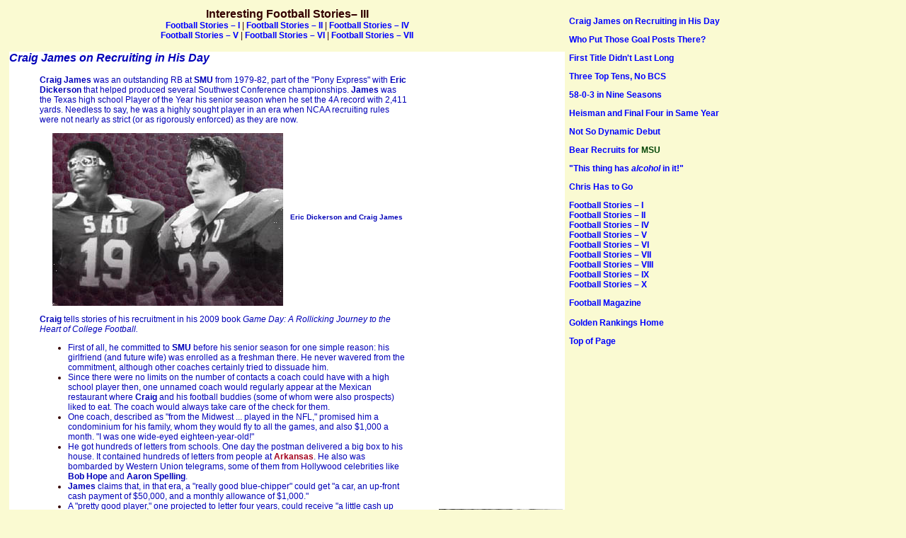

--- FILE ---
content_type: text/html
request_url: https://goldenrankings.com/footballstories3.htm
body_size: 46910
content:
<?xml version="1.0" encoding="iso-8859-1"?>
<!DOCTYPE html PUBLIC "-//W3C//DTD XHTML 1.0 Transitional//EN" "http://www.w3.org/TR/xhtml1/DTD/xhtml1-transitional.dtd">
<html xmlns="http://www.w3.org/1999/xhtml">
<head>
<title>Golden Rankings: Interesting Football Stories 3</title>
<meta http-equiv="Content-Type" content="text/html; charset=iso-8859-1" />
<link href="footballstylesheet.css" rel="stylesheet" type="text/css" />
</head>

<body bgcolor="#fafad2" text="#330000" link="#0000FF" vlink="#cc00cc" alink="#cc00cc">

<table width="1050">
  <tr>
    <td width="766" align="left" valign="top">
<div align="center"> 
  <font size="+0" ><strong><a name="top" id="top"></a>Interesting 
    Football Stories&#8211; III<br />
    </strong></font> <a href="footballstories1.htm"><strong>Football 
    Stories &#8211; I</strong></a> | <a href="footballstories2.htm"><strong>Football 
    Stories &#8211; II</strong></a> | <a href="footballstories4.htm"><strong> 
    Football Stories &#8211; IV</strong></a><a href="footballstories5.htm"><strong><br />
    Football Stories &#8211; V</strong></a> | <a href="footballstories6.htm"><strong>Football 
    Stories &#8211; VI</strong></a> | <a href="footballstories7.htm"><strong>Football 
    Stories &#8211; VII</strong></a><a href="basketballfacts.htm"><strong><br />
    <br />
    </strong></a></font>
    
    
    <table width="100%" border="0" cellpadding="0">
      <tr>
        <td align="left" valign="top" bgcolor="#FFFFFF"><div><em><strong><font size="+0" ><a name="craigjames" id="didyouknow2"></a></font><font color="#0000B8" size="+0" >Craig James on Recruiting in His Day</font></strong></em></div>
          <table width="100%%" border="0">
            <tr>
              <td align="left" valign="top"><blockquote>
                <p align="left"><font color="#0000B8"   ><strong>Craig James</strong> was an outstanding RB at <strong>SMU</strong> from 1979-82, part of the &quot;Pony Express&quot; with <strong>Eric Dickerson</strong> that helped produced several Southwest Conference championships. <strong>James</strong> was the Texas high school Player of the Year his senior season when he set the 4A record with 2,411 yards. Needless to say, he was a highly sought  player in an era when NCAA recruiting rules were not nearly as strict (or as rigorously enforced) as they are now.</font></p>
                </blockquote>                
                <p align="center"><font color="#0000B8"   ><img src="../mbordelon4345/CraigJamesEricDickerson.jpg" alt="Eric Dickerson and Craig James" width="326" height="244" hspace="10" align="middle" /></font><font color="#0000B8" size="-2" ><strong>Eric Dickerson and Craig James</strong></font></p>
                <blockquote>
                  <p align="left"><strong><font color="#0000B8"   >Craig</font></strong><font color="#0000B8"   > tells  stories of his recruitment in his 2009 book <em>Game Day: A Rollicking Journey to the Heart of College Football.</em></font></p>
                  <ul>
                    <li><font color="#0000B8"   >First of all, he committed to <strong>SMU</strong> before his senior season for one simple reason: his girlfriend (and future wife) was enrolled as a freshman there. He never wavered from the commitment, although other coaches certainly tried to dissuade him.</font></li>
                      <li><font color="#0000B8"   >Since there were no limits on the number of contacts a coach could have with a high school player then, one unnamed coach would regularly appear at the Mexican restaurant where <strong>Craig</strong> and his football buddies (some of whom were also prospects) liked to eat. The coach would always take care of the check for them.</font></li>
                      <li><font color="#0000B8"   >One coach, described as &quot;from the Midwest ... played in the NFL,&quot; promised him a condominium for his family, whom they would fly to all the games, and also $1,000 a month. &quot;I was one wide-eyed eighteen-year-old!&quot;</font></li>
                      <li><font color="#0000B8"   >He got hundreds of letters from schools. One day the postman delivered a big box to his house. It contained hundreds of letters from people at <font color="#a4001d"><strong>Arkansas</strong></font>. He also was bombarded by Western Union telegrams, some of them from Hollywood celebrities like <strong>Bob Hope</strong> and <strong>Aaron Spelling</strong>.</font></li>
                      <li><font color="#0000B8"   ><strong>James</strong> claims that, in that era, a &quot;really good blue-chipper&quot; could get &quot;a car, an up-front cash payment of $50,000, and a monthly allowance of $1,000.&quot;</font></li>
                      <li><font color="#0000B8"   >A &quot;pretty good player,&quot; one projected to letter four years, could receive &quot;a little cash up front and a couple of hundred bucks a month.&quot;</font></li>
                    </ul>
                  <p><font color="#0000B8"   ><strong>James</strong> reserves his best stories for the one recruiter he does name, the biggest fisherman of all, <strong>Bear Bryant</strong> of <font color="#940010"><strong>Alabama</strong></font>. </font> <font color="#0000B8"   >Since <strong>James</strong>' high school team ran the wishbone, <strong>Craig</strong> was perfect for <strong>Bear</strong>'s offense.</font></p>
                  <ul>
                    <li><font color="#0000B8"   >The first contact from <font color="#940010"><strong>Alabama</strong></font> came as he left the field following the AAAA state championship game, which his team won. <strong>Bear</strong>'s RB coach introduced himself. <strong>James</strong>' reaction was &quot;Wow!&quot; <strong>Bryant</strong> later told <strong>Craig</strong> that he was skeptical  about a white kid breaking the Texas rushing record and sent his assistants to see if he was for real.</font></li>
                      <li><font color="#0000B8"   >When</font><font color="#0000B8"   > <strong>James</strong> visited Tuscaloosa after a personal invitation from the <strong>Bear</strong>, he was greeted by his personal host and hostess, the latter one of <strong>Bear</strong>'s Angels. He stayed in one of the guest rooms at the players' dorm. (No, the hostess didn't stay with him.) He remembers his exit interview with <strong>Bear</strong> in his smoke-filled office. (&quot;Imagine that happening today!&quot;) <strong>Bear</strong> promised he'd be in touch.</font></li>
                      <li><font color="#0000B8"   >Two weeks later, <strong>Craig</strong> returned home to Houston from his weekend visit to his girlfriend at <strong>SMU</strong>. Waiting in the living room was the Angel from Tuscaloosa.</font></li>
                      <li><font color="#0000B8"   ><strong>Bear</strong> had decided that the only way he could get <strong>James</strong> was to convince his girlfriend to transfer to <font color="#940010"><strong>Alabama</strong></font>. So he recruited <em>her</em> hard too, promising to make her an Angel. He even called her parents asking them to help.</font></li>
                      <li><font color="#0000B8"   ><strong>Craig</strong> writes that &quot;telling <strong>Coach Bryant</strong> I wasn't going to attend <font color="#940010"><strong>Alabama</strong></font> was very hard to do.&quot; </font></li>
                    </ul>
                  <p><font color="#0000B8"   >Concerning his recruitment and playing time at <strong>SMU</strong>, a school whose reputation  was forever tarnished by the &quot;Death Penalty&quot; a few years later, <strong>Craig</strong> says:</font></p>
                  <blockquote>
                    <p><font color="#0000B8"   >I'm not going to sit here and tell you I never received a nickel during my playing days. But I can say with certainty that no benefits were ever extended to me from anyone associated with the <strong>SMU</strong> administration.</font></p>
                    </blockquote>
                  <div>
                    <p><font color="#0000B8"   ><strong>James</strong> believes his alma mater got a raw deal because &quot;what was happening at <strong>SMU</strong> was happening all over the country.&quot;</font></p>
                    </div>
                </blockquote></td>
              <td align="center" valign="bottom"><p><font color="#0000B8"><img src="../mbordelon4345/BearBryantCoach.gif" alt="Coach Bear Bryant" width="175" height="300" /><br />
                    <strong><font size="-2" >Coach Bear Bryant</font></strong></font></p>
                <p>&nbsp;</p>
                <p>&nbsp;</p>
                <p>&nbsp;</p>
                <p>&nbsp;</p>
                <p>&nbsp;</p></td>
            </tr>
          </table>
          </td>
      </tr>
      </table>

  <table width="100%" border="0" cellpadding="0">
    <tr> 
      <td align="left" valign="top" bgcolor="#FFCCCC"> 
        <div><font size="+0"><strong><em><a name="goalposts" id="goalposts"></a>Who Put Those Goal Posts There?</font></em></strong></font></div>
        <blockquote>
          <blockquote>
            <p><font color="#993333"   >The <font color="#753341"><strong>Washington Redskins</strong></font> 
              played the <strong><font color="#000066">Cleveland Rams</font></strong> 
              in the 1945 NFL championship game on frozen field at Municipal Stadium 
              in Cleveland. In a scoreless game in the first quarter, <font color="#753341"><strong>Redskins</strong></font> 
              QB <strong><a href="http://www.profootballhof.com/hof/member.jsp?player_id=21" target="_blank">Sammy 
                Baugh</a></strong> threw a pass from his own end zone. However, a strong 
              gust of wind off Lake Erie blew the ball into the goalpost, which was 
              on the goal line in those days. The ball fell to the ground. Under the 
              rules, this was a safety. The two points proved to be critical in the 
              15-14 <strong><font color="#000066">Rams</font></strong> victory. Less 
              than a month later, the <strong><font color="#000066">Rams</font></strong> 
              got permission from the league to move to Los Angeles. <font color="#753341"><strong>Redskins</strong></font> 
              owner <strong><a href="http://www.profootballhof.com/hof/member.jsp?player_id=142" target="_blank">George 
                Preston Marshall</a></strong> was so mad at the outcome that he pushed 
              through a rule change for the next season: A forward pass that strikes 
              a goal post is automatically incomplete. This later became known as 
              the &quot;<strong>Baugh/Marshall Rule</strong>.&quot;</font></p>
            </blockquote>
        </blockquote></td>
    </tr>
  </table>
  <table width="100%" border="0" cellpadding="0">
    <tr> 
      <td align="left" valign="top" bgcolor="#FF4400"><div><font size="+0"><em><strong><a name="firsttitle" id="firsttitle"></a>First Title Didn't Last Long</font></strong></em></font></div>
        <blockquote>
          <blockquote>
            <p> In 
              1984 <font color="#0022A8"><strong>Florida</strong></font> won its first 
              football championship since joining the SEC as a charter member in 1933. 
              However, the <font color="#0022A8"><strong>Gators</strong></font> were 
              stripped of the title because of a record 106 recruiting violations by 
              Head Coach <strong>Charley Pell</strong>. Several weeks into the 1984 
              season, the school was placed on probation and banned from TV appearances 
              and bowl games for two years. <strong>Pell</strong> was fired immediately, 
              with <strong>Galen Hall</strong> taking over (and leading the team to 
              a title on the field only to have it stripped by the conference). Most 
              fans were outraged at <strong>Pell</strong>'s shameless and embarrassing 
              conduct. However, a group of two dozen well-heeled <font color="#0022A8"><strong>Gator</strong></font> 
              boosters rewarded <strong>Charley</strong> with a $24,000 Lincoln Town 
              Car. One of those who contributed $1,000 was <strong>George Steinbrenner</strong>, 
              <font color="#000000"> <strong>Yankee</strong></font> owner and proud 
              <font color="#0022A8"><strong>Florida</strong></font> 
              grad (MBA).</font></p>
          </blockquote>
        </blockquote></td>
    </tr>
  </table>
  <table width="100%" border="0" cellpadding="0">
    <tr> 
      <td align="left" valign="top" bgcolor="#FFFFFF"> <div> 
      <font size="+0"><em><strong><a name="nobcs" id="firsttitle2"></a>Three Top Tens, No BCS</font></strong></em></font></div>
        <blockquote>
          <blockquote>
            <p><font color="purple"   >In 
              the first three years of the BCS, <font color="#481476"><strong>Kansas 
                State</strong></font> finished the regular season 3rd (1998), 6th (1999), 
              and 9th (2000). Yet the <font color="#481476"><strong>Wildcats</strong></font> 
              of Coach <strong>Bill Snyder</strong> did not go to a BCS bowl in any 
              of the three years.</font></p>
              <ul>
                <li><font color="purple"   ><strong>1998</strong>: 
                  they were upset in the Big 12 Championship Game by <font color="#762123"><strong>Texas 
                    A&amp;M</strong></font>, knocking them out of the BCS championship 
                  game. 11-1 <font color="#481476"><strong>KSU</strong></font> went 
                  to the Alamo Bowl where they were upset by unranked <font color="#000000"><strong>Purdue</strong></font> 
                  37-34.</font></li>
                    <li><font color="purple"   ><strong>1999</strong>: 
                      <font color="#481476"><strong>KSU</strong></font> was 10-1 but the 
                      loss was to <font color="#9c0606"><strong>Nebraska</strong></font>, 
                      which gave the '<font color="#9c0606"><strong>Huskers</strong></font> 
                      the Big 12 North championship. The <font color="#481476"><strong>Wildcats</strong></font> 
                      defeated <font color="#6633FF"><strong>Washington</strong></font> 
                    24-20 in the Holiday Bowl.</font></li>
                    <li><font color="purple"   ><strong>2000</strong>: 
                      The <font color="#481476"><strong>'Cats</strong></font> lost to <font color="#960000"> 
                      <strong>Oklahoma</strong></font> 27-24 in the Big 12 championship 
                      game to finish the regular season 10-2. Still denied an at-large BCS 
                      berth, they defeated <font color="#F9A038"><strong>Tennessee</strong></font> 
                    35-21 in the Cotton Bowl.</font></li>
                  </ul>
              <p><font color="purple"   >They 
                were not the Big 12 champions in any of the three years and therefore 
                could not claim the automatic berth. Their weak non-conference schedule 
                and lack of a fan base that &quot;travels well&quot; were cited as factors 
                for not giving them an at-large berth.</font></p>
              <p><font color="purple"   ><font color="#481476"><strong>KSU</strong></font> 
                finally made the Fiesta Bowl after the 2003 season because of their 
                shocking 35-7 upset of #1 <font color="#960000"><strong>Oklahoma</strong></font> 
                in the Big 12 championship game. They lost to <font color="#9c0606"><strong>Ohio 
                  State</strong></font> 35-28 after QB <strong>Ell Robertson</strong> 
                was accused of sexual assault and cleared to play only at the last minute. 
                The <font color="#481476"><strong>'Cats</strong></font> finished 11-4. 
                <font color="#960000"><strong>Oklahoma</strong></font>, meanwhile, survived 
                the defeat to play in the Sugar Bowl, losing the BCS championship to 
                <strong><font color="#502D7F">LSU</font></strong> 21-14.</font> </font></p>
          </blockquote>
        </blockquote></td>
    </tr>
  </table>
  <table width="100%" border="0" cellpadding="0">
    <tr> 
      <td align="left" valign="top" bgcolor="#FFCC99"> 
        <table width="100%" border="0" cellpadding="0">
          <tr> 
            <td align="left" valign="top"><div><font size="+0"><em><strong><a name="nineseasons" id="firsttitle3"></a>58-0-3 in Nine Seasons</font></strong></em></font></div>
              <blockquote>
                <p><font color="#000000"   >Have 
                  you ever heard of <strong>Gil Dobie</strong>? Probably not. However, 
                  he was one of the premier coaches of the early 20th century. (Don't 
                  confuse him with Dobie Gillis.)</font></p>
                <p><font color="#000000"   >Minnesota-born 
                  <strong>Dobie</strong> coached at the <font color="#3C2D70"><strong>University 
                    of Washington</strong></font> from 1908 through 1916. His record 
                  during those nine seasons? <strong>58-0-3</strong>. That's right. 
                  He did not lose a game. Counting the last game of the 1907 season 
                  (a 0-0 tie to <strong>Idaho</strong> under his predecessor) to 
                  the first game of 1917 (under his successor), the <font color="#3C2D70"><strong>Sun 
                    Dodgers</strong></font> (they weren't the <font color="#3C2D70"><strong>Huskies</strong></font> 
                  until 1922) went 63 games without a loss. This is still a college 
                  football record.</font></p>
              </blockquote></td>
            <td><div align="right"><img src="../mbordelon4/Gil_Dobie.gif" alt="Gil Dobie" width="117" height="154" /></div></td>
          </tr>
        </table>
        <blockquote>
          <blockquote>
            <p><font color="#000000"   >Within 
              the 63-game lossless streak was a 39-game winning streak which lasted 
              as #1 until <font color="#960000"><strong>Oklahoma</strong></font> broke 
              it in 1956. It is still the second highest all-time. Unlike the <font color="#960000"><strong>Sooners</strong></font>' 
              streak, <font color="purple"><strong>UW</strong></font>'s was spoiled 
              by a tie, 0-0 at <strong>Oregon State</strong> in 1914.</font></p>
            <p><font color="#000000"   ><strong>Dobie</strong> 
              left <font color="purple"><strong>UW</strong></font> for <font color="#000151"><strong>Navy</strong></font>, 
              where he went 17-3 from 1917-19. He coached <font color="#FF0000"><strong>Cornell</strong></font> 
              to undefeated seasons in 1921, 1922, and 1923. Altogether, in his 33-year 
              career, he had 14 undefeated seasons.</font></p>
            <p><font color="#000000"   >In 
              1951, he became a charter member of the <a href="http://www.collegefootball.org/famersearch.php?id=10034" target="_blank">National 
                Football Hall of Fame</a>. Unfortunately, <strong>Gil</strong> had died 
              in 1948.</font> <strong></strong></font></p>
          </blockquote>
        </blockquote></td>
    </tr>
  </table>
  <table width="100%" border="0" cellpadding="0">
    <tr> 
      <td align="left" valign="top" bgcolor="#0099FF"> 
        <table width="100%" border="0" cellpadding="0">
          <tr> 
            <td><div align="right"><img src="../mbordelon4/BAKERTERRY.gif" alt="Terry Baker" width="98" height="180" hspace="10" /></div></td>
            <td align="left" valign="top"><div><font size="+0"><em><strong><a name="heismanfinalfour" id="firsttitle4"></a><font color="#FFFFFF">Heisman and Final Four in Same Year</font></font></strong></em></font></div>
              <blockquote>
                <p><font color="#FFFFFF"   >The only player to win the Heisman Trophy and play in the NCAA 
                  basketball Final Four in the same year is <strong>Terry Baker</strong> 
                  of <font color="#000000"><strong>Oregon State</strong></font>.</font></p>
                <p><font color="#FFFFFF"   >He 
                  won the 1962 Heisman as the QB who led the <font color="#000000"><strong>Beavers</strong></font> 
                  to a 9-2 season, including a 6-0 victory over <font color="#0000FF"><strong>Villanova</strong></font> 
                  in the Liberty Bowl, then played in Philadephia.</font></p>
                <p><font color="#FFFFFF"   >In 
                  March 1963, <strong>Terry</strong> started at guard for the <font color="#000000"> 
                    <strong>OSU</strong></font> cagers who won the West Regional, 
                  defeating <strong>Seattle</strong> 70-66, <font color="#006600"><strong>San 
                    Francisco</strong></font> 65-61, and <font color="#470118"><strong>Arizona 
                      State</strong></font> 83-65. At the Final Four in Louisville, 
                  the <font color="#000000"><strong>Beavers</strong></font> fell 
                  to <font color="#000000"><strong>Cincinnati</strong></font> 80-46. 
                  <strong>Terry</strong> played 27 minutes but went 0 for 9.</font></p>
              </blockquote></td>
          </tr>
        </table>
        <blockquote>
          <blockquote>
            <p><font color="#FFFFFF"   > 
              <strong>Baker</strong> was the #1 overall pick in the NFL draft by the 
              <font color="#012245"><strong>Los Angeles Rams</strong></font> but did 
              not fare well as a pro. The player who finished second to <strong>Baker</strong> 
              for the Heisman, <strong>Jerry Stovall</strong> of <font color="#502D7F"><strong>LSU</strong></font>, 
              had a good career as a DB for the <font color="#FF0000"><strong>St. 
                Louis Cardinals</strong></font>.</font></p>
            </blockquote>
          </blockquote>
        <p align="center"><font color="#FFFFFF"   >Reference: 
          <em>Touchdown! Great Moments and Dubious Achievements in Football History</em>, 
          <strong>John S. Snyder</strong></font> <strong></strong></font></p></td>
    </tr>
    <tr> 
      <td align="left" valign="top" bgcolor="#FFCC00"><font size="+0"><em><strong><a name="notdynamicdebut" id="firsttitle5"></a><font color="#000000">Not So Dynamic Debut</font></font></strong></em></font><br />
        <table width="100%" border="0" cellpadding="0">
          <tr> 
            <td align="left" valign="top"><blockquote>
              <p> <strong><font color="#000000">Pittsburgh</font></strong> 
                had not won a championship in the previous 35 years that the franchise 
                existed. A 1-13 finish in 1969 in <strong>Chuck Noll</strong>'s 
                first year as coach earned the <a href="http://www.steelersuk.com/steelers/players/terry%20bradshaw%20a.htm" target="_blank">first 
                  pick in the college draft</a> after a coin toss with the equally 
                pathetic <font color="#041F30"> <strong>Bears</strong></font>. 
                The <font color="#000000"><strong>Steelers</strong></font> selected 
                a little-known QB from <font color="#000066"><strong>Louisiana 
                  Tech</strong></font> named <strong>Terry Bradshaw</strong>. He 
                was immediately viewed as a savior by <font color="#000000"><strong>Steeler</strong></font> 
                fans. So a near-capacity crowd showed up on September 20, 1970, 
                for the first game ever at Three Rivers Stadium to watch his debut. 
                Before stepping on the field, <strong>Bradshaw</strong> threw 
                up. After watching his performance, that's what the fans wanted 
                to do. Wobbly passes. Missing wide-open receivers. Misfired on 
                nine straight passes and threw an interception that led to the 
                second <font color="#0066FF"><strong>Oiler</strong></font> TD. 
                Late in the 3rd quarter, <strong>Noll</strong> benched <strong>Terry</strong> 
                in favor of another <strong>Terry</strong>, <strong>Hanratty</strong>. 
                <strong>Bradshaw</strong>'s line for his first game: 4 of 16 for 
                70 yards.</font></p>
              <p> Afterwards, 
              the rookie said softly: &quot;The toughest part was sitting out that 
              last quarter. I kept saying to myself, 'What now, big shot? Everybody 
              was counting on you, and you blew it. You better hide when you get to 
              that locker room.' But if you really believe in yourself, you've got 
              to take the good with the bad. If I don't shake this off, it'll stay 
              with me all week. And I've got to get ready for thirteen more games. 
              The coach has already told me that I'm his number one quarterback.&quot; 
              However, he started only seven more games in a miserable rookie season.</font></p>
            </blockquote></td>
            <td align="center" valign="top"><div align="right">
              <p><br />
                <img src="../mbordelon4/bradshaw.gif" alt="Terry Bradshaw" width="192" height="174" /></p>
              </div></td>
          </tr>
        </table>
            <div>
              <div align="center"> <br />
                Reference: 
                <em>The Football Hall of Shame</em>, <strong>Bruce Nash</strong> and 
                <strong>Allan Zullo</strong></font></div>
            </div></td>
    </tr>
  </table>
  
    <table width="100%" border="0" cellpadding="0">
      <tr>
        <td align="left" valign="top" bgcolor="#E4E7E7"><div><em><strong><font size="+0" ><a name="bearrecruitsformsu" id="didyouknow2"></a></font><font color="#064809" size="+0" >Bear Recruits for MSU</font></strong></em></div>
          
          
            <table width="100%">
              <tr>
                <td align="center" valign="middle"><p><font color="#064809"><img src="../mbordelon4345/CharlieThornhill.jpg" alt="Charlie &quot;Mad Dog&quot; Thornhill" width="150" height="250" /><br />
                      <strong><font size="-2" >Charlie Thornhill</font></strong></font></p>
                </td>
                <td align="left" valign="top"><blockquote>
                  <blockquote>
                    <p><font color="#064809"   >The Roanoke (VA) Touchdown Club made history after the 1962 football season when it presented its annual high school Most Valuable Back trophy to <strong>Charlie Thornhill</strong>. The powerful FB became the first African-American to win the award.</font></p>
                    <p><font color="#064809"   >The guest speaker at that evening's banquet was impressed by <strong>Thornhill</strong>'s accomplishments and demeanor. <strong>Coach</strong> <strong>Paul &quot;Bear&quot; Bryant </strong>put his arm around the young man's shoulders  and asked: &quot;Son, where you planning on going to school?&quot; </font></p>
                    <p><font color="#064809"   ><strong>Charlie</strong> replied that he had an offer from <font color="#000059"><strong>Notre Dame</strong></font>. <strong>Bear</strong> told him not to sign with anyone yet. But he didn't say this because he hoped to recruit the young man for <font color="#940010"><strong>Alabama</strong></font>. No, <strong>Bryant</strong> knew that his school and state were not ready for a black player. Instead, he called his good friend <strong>Duffy Daugherty</strong> at <strong>Michigan State</strong> to recommend <strong>Thornhill</strong>. <strong>Daugherty</strong> had turned <strong>MSU</strong> into a Big Ten power in part by recruiting black players from the South and other regions, players like DT <strong>Bubba Smith</strong> and WR <strong>Gene Washington</strong>, both from Texas, and QB <strong>Jimmy Raye</strong> from North Carolina. </font></p>
                    <p><font color="#064809"   ><strong>Thornhill</strong> did sign with <strong>State</strong>, but his stay in East Lansing didn't start well. The culture clash between his Southern upbringing and life on a Northern campus came to the fore in an incident near the end of his freshman year. As RB coach <strong>Danny Boyster</strong> passed <strong>Charlie</strong>, he punched him in the chest and said, &quot;How you doing, big boy?&quot; <strong>Charlie</strong> responded, &quot;Don't call me boy!&quot; He realized later that <strong>Boyster</strong> had not intended the word &quot;boy&quot; in the demeaning way it was used in Virginia.</font></p>
                    <p><font color="#064809"   >As a result of the incident, <strong>Thornhill</strong> was branded a troublemaker and  moved to defense for his sophomore season. When the <strong>Spartans</strong> opened the 1964 season at <font color="#202D59"><strong>North Carolina</strong></font>, <strong>Charlie</strong>'s family went to the game only to find that he wasn't on the travel squad.</font></p>
                    <p><font color="#064809"   ><strong>Charlie</strong> got back in the coaches' good graces the only way he could. Playing LB on the scout team, he made plays all over the field against the first team during a scrimmage. His nickname of &quot;<strong>Mad Dog</strong>&quot; changed from a putdown to an honor. Not only did he make the travel squad for the game at <font color="#940000"><strong>Wisconsin</strong></font>, but he began a streak of 25 straight starts.</font></p>
                    <p><font color="#064809"   >In his last two years, <strong>Thornhill</strong> helped <strong>MSU</strong> amass a 19-1-1 record and win a Big Ten and a national championship. As a senior, he made first team All-Big Ten. He was drafted by the <font color="#CC0033"><strong>Boston Patriots</strong></font>, but his pro career was derailed by a series of injuries.</font></p>
                  </blockquote>
                </blockquote>
                  <blockquote>
                    <div align="center"><font color="#064809"    align="center">Reference: <em><a href="http://www.amazon.com/Missing-Ring-Alabama-Crimson-Footballs/dp/0312374321/ref=sr_1_1?ie=UTF8&amp;s=books&amp;qid=1261875802&amp;sr=1-1" target="_blank">The Missing Ring</a>: How <strong>Bear Bryant</strong> and the 1966 <font color="#940010"><strong>Alabama Crimson Tide</strong></font> Were Denied College Football's Most Elusive Prize</em>, <strong>Keith Dunnavant</strong><br />
                    </font></div>
                  </blockquote>
                  </td>
              </tr>
          </table>
          </td>
      </tr>
      </table>

    <table width="100%" border="0" cellpadding="0">
      <tr>
        <td align="left" valign="top" bgcolor="#A8B1B8"><div><em><strong><font size="+0" ><a name="alcohol" id="didyouknow2"></a></font><font color="#9c0606" size="+0" >&quot;This thing has </font></strong></em><font color="#9c0606" size="+0" ><strong>alcohol<em> in it!&quot;</em></strong></font></div>
          <table width="100%%" border="0">
            <tr>
              <td align="center" valign="middle"><p><img src="../bngolden2/woody&amp;bear.JPG" alt="Woody &amp; Bear Holding Sugar Bowl Trophy" width="185" height="244" /><br />
                  <strong><font color="#9C0606" size="-2" >Woody Hayes and Bear Bryant holding<br />the 1978 Sugar Bowl trophy</font></strong></p>
                <p><img src="../bngolden2/1978SugarBowl.gif" alt="1978 Sugar Bowl action" width="266" height="200" hspace="5" /><br />
                    <strong><font color="#9C0606" size="-2" >Tony Nathan against Ohio State</font></strong></p>
                <p><strong><font color="#9C0606" size="-2" ><a href="http://www.facebook.com/video/video.php?v=26190627237" target="_blank">1978 Sugar Bowl highlights video</a></font></strong></p></td>
              <td align="left" valign="top"><p align="left"><font color="#9c0606"   ><strong>Woody Hayes</strong>' <strong>Ohio State Buckeyes</strong> came to New Orleans to play in their first Sugar Bowl following the 1977 season.</font></p>
                <ul>
                  <li><font color="#9c0606"   >The <strong>Buckeyes</strong> had finished 9-2, a strong season by anyone's standards. However, one of the losses was to archrival <font color="#010066"><strong>Michigan</strong></font> in the final game, 14-6. This defeat knocked <strong>OSU</strong> out of the Rose Bowl, where they had played for four straight years before defeating <font color="#000000"><strong>Colorado</strong></font> in the Orange Bowl, 27-10, after the '76 season.</font></li>
                  <li><font color="#9c0606"   ><strong>Hayes</strong> appointed assistant coach <strong>Gary Tranquill</strong> as the team's entertainment chairman for the Sugar Bowl. His job was to make sure the <strong>Buckeyes</strong> spent their non-practice time wisely.</font></li>
                  <li><font color="#9c0606"   >When the team arrived in the Big Easy, someone handed <strong>Tranquill</strong> a bunch of tickets  for a free &quot;hurricane&quot; at the famous Pat O'Brien's  bar in the French Quarter. Without really noticing what the tickets offered, <strong>Gary</strong> passed them out to the players and coaches.</font></li>
                  <li><font color="#9c0606"   >Naturally, many players made their way to Pat O'Brien's the first chance they got in order to use their coupons. Later, the Old Man himself, <strong>Coach Hayes</strong>, walked in and asked one of the players what was in the drink he was enjoying. Told it was like a fruit punch, <strong>Woody</strong> took a sip. &quot;This thing has <em>alcohol</em> in it!&quot; he yelled and threw the glass against the wall (or floor, depending on which witness you talk to).</font></li>
                  <li><font color="#9c0606"   >According to <a href="http://www.cstv.com/sports/m-footbl/stories/010608aaq.html" target="_blank">one version of the story</a>, <strong>Woody</strong> ordered every player out of the establishment. Some hurriedly drank the rest of their hurricanes and poured out the ice so that they could keep the glass as a souvenir, as was (and still is) the New Orleans custom.</font></li>
                  </ul>
                <p><font color="#9c0606"   >Partly because the 64-year-old <strong>Hayes</strong> was losing  control of his ship and also because anything other than the Rose Bowl was considered a letdown, <strong>OSU</strong> got creamed by <strong>Bear Bryant</strong>'s <font color="#940010"><strong>Crimson Tide</strong></font> 35-6, despite the fact that <strong>Woody</strong> desperately wanted to beat the <strong>Bear</strong> in his first (and only) meeting with him.</font></p>
                </td>
            </tr>
          </table>
          <div align="center"><font color="#9c0606"   >Reference: <em><a href="http://www.amazon.com/War-As-They-Knew-Schembechler/dp/0446698652/ref=sr_1_1?ie=UTF8&amp;s=books&amp;qid=1270569487&amp;sr=1-1" target="_blank">War As They Knew It</a>: <strong>Woody Hayes</strong>, <strong>Bo Schembechler</strong>, and America in a Time of Unrest</em>, <strong>Michael Rosenberg</strong></font></div></td>
      </tr>
      </table>

    <table width="100%" border="0" cellpadding="0">
      <tr>
        <td align="left" valign="top" bgcolor="#0773B6"><div><em><strong><font size="+0" ><a name="chris" id="didyouknow2"></a></font><font color="#FFFFFF" size="+0" >Chris Has to Go</font></strong></em></div>
          <table width="100%">
              <tr>
                <td align="center" valign="middle"><p><font color="#FFFFFF"><br />
                      </font></p>
                  <p>&nbsp;</p>
                  <p>&nbsp;</p>
                  <p>&nbsp;</p>
                  <p>&nbsp;</p>
                  <p>&nbsp;</p>
                  <p>&nbsp;</p>
                  <p><font color="#FFFFFF" size="-2" ><strong><img src="../bngolden2/ChrisSchenkel.jpg" alt="Chris Schenkel, ABC Sports" width="154" height="250" /><br />
Chris Schenkel</strong></font></p>
                  <p><strong><font color="#FFFFFF" size="-2" ><img src="../bngolden2/RooneArledge.gif" alt="Roone Arledge, ABC Sports" width="160" height="227" /><br />
                    Roone Arledge</font></strong></p>
                  <p><strong><font color="#FFFFFF" size="-2" ><img src="../bngolden2/KeithJacksonABC.jpg" alt="Keith Jackson, ABC Sports" width="150" height="202" /><br />
                  Keith Jackson</font></strong></p></td>
                <td align="left" valign="top"><blockquote>
                  <p align="left"><font color="#FFFFFF"   >Concerned that the major football powers would secede and form their own organization, the NCAA reorganized itself into three divisions in 1973.</font></p>
                  <ul>
                    <li><font color="#FFFFFF"   >Division I for the &quot;major&quot; schools</font>                    </li>
                    
                    <li><font color="#FFFFFF"   >Division II for smaller schools that gave athletic scholarships</font></li>
                    <li><font color="#FFFFFF"   >Division III for small colleges that did not offer scholarships</font></li>
                  </ul>                  
                  <p align="left"><font color="#FFFFFF"   >The NCAA governing body then creted championship playoffs in football for Divisions II and III.</font></p>
                  <p align="left"><font color="#FFFFFF"   >Schools like <font color="#940010"><strong>Alabama</strong></font>, <font color="#000059"><strong>Notre Dame</strong></font>, <font color="#960000"><strong>Oklahoma</strong></font>, and <font color="#560001"><strong>USC</strong></font> were still not happy with the new arrangement.</font></p>
                  <ul>
                    <li><font color="#FFFFFF"   >Division I included over 250 members.</font></li>
                    <li>
                      <font color="#FFFFFF"   >Many DI schools played big-time basketball and other sports but did not play football on any level. For example, <font color="#003698"><strong>St. Louis U.</strong></font> and <font color="#00572B"><strong>North Carolina-Charlotte</strong></font>.</font></li>
                    <li><font color="#FFFFFF"   >Others played football at a lower level. Example: <font color="#C31D39"><strong>St. John's</strong></font></font></li>
                    <li><font color="#FFFFFF"   >As a result, schools that could not afford to play football with the big boys could vote on such matters as restricting football scholarships and the number of football coaches and a new television contract for football.</font></li>
                  </ul>
                  
                    <p align="left"><font color="#FFFFFF"   >ABC had taken telecasting of college football to a whole new level.</font></p>
                    <ul>
                      <li><font color="#FFFFFF"    align="left">The NCAA football package with ABC generated $16M for the colleges in 1974. A school that played in a nationally-televised game received $487,000 while regional appearances netted $355,000.</font></li>
                      <li><font color="#FFFFFF"   >With the expiration of each successive tv contract, the NCAA relented on such restrictions as how many times a team could be on national tv in a season and how many games could be chosen later in the season when the contenders for conference and national championships were known.</font></li>
                    </ul>
                    <p align="left"><font color="#FFFFFF"   >One issue for many NCAA staffers and committee members was ABC's lead announcer, <strong>Chris Schenkel</strong>.</font></p>
                    <ul>
                      <li><font color="#FFFFFF"   >While recognizing <strong>Chris</strong>'s role in the development of tv broadcasts of both pro and college football, critics felt his laid-back style did not fit the excitement and passion that fans felt for the college game.</font> <font color="#FFFFFF"   >One NCAA staffer wrote in a memo, &quot;It's criminal to have this guy ho hum our best teams, our best games.&quot;</font></li>
                        <li><font color="#FFFFFF"   >One incident in particular had tarnished <strong>Schenkel</strong>'s reputation. In the  1966 &quot;Game of the Century&quot; between <font color="#064809"><strong>Michigan State</strong></font> and <font color="#000059"><strong>Notre Dame</strong></font>, <strong>Chris</strong> did not question <strong>Ara Parseghian</strong>'s strategy of playing for the tie in the last minutes. </font></li>
                        <li><font color="#FFFFFF"   ><strong>Roone Arledge</strong>, the head of ABC Sports, decided he had to make a change before the new NCAA contract took effect for the 1974 season. He would replace <strong>Schenkel</strong> with <strong>Keith Jackson</strong>, who had lost his job as play-by-play announcer for Monday Night Football after only one season when <strong>Arledge</strong> signed <strong>Frank Gifford</strong> when his CBS contract expired in 1971. <strong>Keith</strong> had become the lead announcer with <strong>Bill Russell</strong> on ABC's NBA telecasts. Starting in 1972, members of the print and electronic media voted <strong>Jackson</strong> voted Broadcaster of the Year five straight times.</font></li>
                        <li><font color="#FFFFFF"   >In the spring of 1974, <strong>Arledge</strong> went to <strong>Schenkel</strong>'s apartment on Central Park South in New York and broke the bad news. &quot;It was a colossal blow, right between my legs,&quot; recalled <strong>Schenkel</strong>. &quot;But I've always respected <strong>Roone</strong> for one thing relating to that episode. At least he had the balls to come and tell me face to face.&quot; <strong>Chris</strong> became the voice of the Pro Bowlers Tour for many years.</font></li>
                        <li><font color="#FFFFFF"   ><strong>Jackson</strong>  immediately infused college football broadcasts with unmistakable passion. As <strong>William Taafe</strong> wrote in <em>Sports Illustrated </em>in 1987, &quot;The sound of <strong>Jackson</strong>'s voice&mdash;energetic and crackling, always up and always on&mdash;was perfect for the rah-rah college game, and in a very short time, that sound became the sound of ABC Sports.&quot;</font></li>
                        <li><font color="#FFFFFF"   ><strong>Keith</strong> remained ABC's chief college football announcer through the 1998 season. He then broadcast regional games on the West Coast to cut down on  travel from his home in British Columbia. Finally, he retired completely after doing the 2006 Rose Bowl between <font color="#cc5500"><strong>Texas</strong></font> and <font color="#560001"><strong>USC</strong></font>.</font></li>
                    </ul>
                </blockquote>                  </td>
              </tr>
            </table>
              <div align="center">
                 <blockquote>
                   <p><font color="#FFFFFF"    align="center">Reference: </font><font color="#9c0606"   ><em><a href="http://www.amazon.com/Fifty-Year-Seduction-Television-Manipulated-Football/dp/031232345X/ref=sr_1_1?ie=UTF8&amp;s=books&amp;qid=1262011905&amp;sr=1-1" target="_blank">The 50 Year Seduction</a></em></font><font color="#FFFFFF"    align="center"><em>: How Television Manipulated College Football</em>, <strong>Keith Dunnavant</strong></font><font color="#010066"    align="center"><a href="footballstories8.htm"><strong><br />
                   </strong></a></font>                     </p>
                 </blockquote>
              </div>            </td>
      </tr>
      </table>
      
  </div>
  </td>
  <td width="229" align="left" valign="top">
  <p align="left"><a href="#craigjames"><strong> Craig James on Recruiting in His Day</font></strong></a></p>
  <p align="left"><a href="#goalposts"><strong> Who Put Those Goal Posts There?</font></strong></a></p>
  <p align="left"><a href="#firsttitle"><strong> First Title Didn't Last Long</font></strong></a></p>
  <p align="left"><a href="#nobcs"><strong> Three Top Tens, No BCS</font></strong></a></p>
  <p align="left"><a href="#nineseasons"><strong> 58-0-3 in Nine Seasons</font></strong></a></p>
  <p align="left"><a href="#heismanfinalfour"><strong> Heisman and Final Four in Same Year</font></strong></a></p>
  <p align="left"><a href="#notdynamicdebut"><strong> Not So Dynamic Debut</font></strong></a></p>
  <p align="left"><a href="#bearrecruitsformsu"><strong> Bear Recruits for <font color="#064809">MSU</font></font></strong></a></p>
  <p align="left"><a href="#alcohol"><strong> &quot;This thing has <em>alcohol</em> in it!&quot;</font></strong></a></p>
  <p align="left"><a href="#chris"><strong> Chris Has to Go</font></strong></a></p>
  <p align="left"> <a href="footballstories1.htm"><strong>Football 
    Stories &#8211; I</strong></a><br />
    <a href="footballstories2.htm"><strong>Football 
      Stories &#8211; II</strong></a><a href="footballstories4.htm"><strong><br />
        Football Stories &#8211; IV</strong></a><br />
    <a href="footballstories5.htm"><strong>Football 
      Stories &#8211; V</strong></a><br />
    <a href="footballstories6.htm"><strong>Football 
      Stories &#8211; VI<br />
    </strong></a></font> <a href="footballstories7.htm"><strong>Football Stories &#8211; VII</strong></a><a href="footballstories8.htm"><strong><br />
      Football Stories &#8211; VIII</strong></a><br />
      <a href="footballstories9.htm"><strong>Football 
      Stories &#8211; IX</strong></a><br />
      <a href="footballstories10.htm"><strong>Football 
      Stories &#8211; X</strong></a></font></p>
  <p align="left"> <strong><a href="footballpage.shtml">Football Magazine</a></strong><a href="basketballfacts.htm"><strong><br />
        <br />
  </strong></a><a href="index.shtml"><strong>Golden Rankings Home</strong></a></font></p>
  <p align="left"><strong> <a href="#top">Top of Page</a></font></strong></p></td>
  <td width="10"></td>
  </table>
</body>
</html>


--- FILE ---
content_type: text/css
request_url: https://goldenrankings.com/footballstylesheet.css
body_size: 98161
content:
&shy;&shy;grey<strong><strong></strong></strong>Georgia<?xml version="1.0" encoding="iso-8859-1"?>
<!DOCTYPE html PUBLIC "-//W3C//DTD XHTML 1.0 Transitional//EN" "http://www.w3.org/TR/xhtml1/DTD/xhtml1-transitional.dtd">
<head>
<meta http-equiv="Content-Type" content="text/html; charset=utf-8" />
<style>
blockquote {
    padding-left:10px;
    padding-right:10px;
    padding-top:6px;
    padding-bottom:6px;
    text-align:left;
}
a { 
    text-decoration:none;
}
a:hover {
	text-decoration:underline;
}
.normaltext {
	font-style: normal;
}
#purplesidebar {
	text-align:left;
	background-color:#502D7F;
	padding-left:5px;
	color:#FFBF26;
	top: 0px;
	position: relative;
	font-weight: bold;
}
#purplesidebar a:link, #purplesidebar a:visited { color: #FFBF26; }
#purplesidebar a:hover {color: yellow; }

.denverblueonorange {
	color: #012245;
	background-color:#F55315; 
}
.denverorangeonblue {
	background-color: #012245;
	color:#F55315; 
}
.denverblueonwhite {
	color: #012245;
	background-color:linen; 
}
#seminolesidebar {
	text-align:left;
	background-color:#6C070B;
	padding-left:5px;
	color:#D3D0A5;
	top: 0px;
	position: relative;
	font-weight: bold;
}
#seminolesidebar a:link, #seminolesidebar a:visited { color: #D3D0A5; }
#seminolesidebar a:hover {color: yellow; }

#NFLChampionshipSidebar {
	text-align:left;
	background-color:#CCCCCC;
	padding-left:5px;
	color:#000000;
	top: 0px;
	position: relative;
	font-weight: bold;
}
#NFLChampionshipSidebar a:link, #NFLChampionshipSidebar a:visited { color: #0000CC; }
#NFLChampionshipSidebar a:hover {color: #0000CC; }

#AAFCChampionshipSidebar {
	text-align:left;
	background-color:#CCCCCC;
	padding-left:5px;
	color:#4D2F2D;
	top: 0px;
	position: relative;
	font-weight: bold;
}
#AAFCChampionshipSidebar a:link, #NFLChampionshipSidebar a:visited { color: #4D2F2D; }
#AAFCChampionshipSidebar a:hover {color: #4D2F2D; }
  
#saintssidebar {
	text-align:left;
	background-color:#000000;
	padding-left:5px;
	color:#CCA941;
	top: 0px;
	position: relative;
	font-weight: bold;
}
#saintssidebar a:link, #saintssidebar a:visited { color: #CCA941; }
#saintssidebar a:hover {color: yellow; }
  
#previousissue {
	text-align:center;
	padding-top:10px;
	padding-bottom:10px;
	color:#FFBF26;
}
#previousissue a:link, #previousissue a:visited { color: #FFBF26; }

#bannerbackground {
	background-color:#502D7F;
	left:0px;
	color:#FFBF26;
	font-weight:bold;
	font-style:italic;
	font-size:24pt;
}
#bannerbackground a:link, #bannerbackground a:visited { color: #FFBF26; }

.FeaturedPlayer {
    background-color:bisque;
    padding-left:10px;
    padding-right:10px;
    padding-top:5px;
    padding-bottom:5px;
    text-align:left;
}
.FeaturedPlayerTitle {
    font-style: italic;
    font-weight: bold;
    font-size: 11pt;
    padding-top: 3px;
    padding-bottom: 3px;
}
.bannerbackground {
	background-color:#502D7F;
	left:0px;
	color:#FFBF26;
	font-weight:bold;
	font-style:italic;
	font-size:24pt;
	width:850px;
}
.bannerbackground a:link, .bannerbackground a:visited { color: #FFBF26; }

.longquote {
    padding-left:25px;
    padding-right:25px;
    padding-top:5px;
    padding-bottom:5px;
    text-align:justify
}
#hitcounterdiv {
	background-color:#EEEEEE;
	text-align:center;
	left:150px;
	position:relative;
}
#shortstory {
	text-align:left;
	z-index:1;
	left:0px;
	position:relative;
	padding-top: 5px;
	padding-bottom: 5px;
	padding-left:20px;
	padding-right:20px;
}
#shortstorytitle {
	font-size:14px;
	font-weight:bold;
	text-align:center;
}
.shortstory {
	text-align:left;
	z-index:1;
	position:relative;
	padding-top: 5px;
	padding-bottom: 5px;
	padding-left:20px;
	padding-right:20px;
}
.shortstorytitle {
	font-size:14px;
	font-weight:bold;
	text-align:center;
}
.shortstoryOklahoma {
	background-color: #e8d898;
	color: #960000;
	text-align:left;
	z-index:1;
	left:0px;
	position:relative;
	padding-top: 5px;
	padding-bottom: 5px;
	padding-left:20px;
	padding-right:20px;
}
.shortstorytitleOklahoma {
	color: #e8d898;
	background-color: #960000;
	font-size:14px;
	font-weight:bold;
	text-align:center;
	left: 0px;
}
.shortstoryUSC {
	background-color: #FBCA04;
	color: #560001;
	text-align:left;
	z-index:1;
	left:0px;
	position:relative;
	padding-top: 5px;
	padding-bottom: 5px;
	padding-left:20px;
	padding-right:20px;
}
.shortstorytitleUSC {
	color: #FBCA04;
	background-color: #560001;
	font-size:14px;
	font-weight:bold;
	text-align:center;
	left: 0px;
}
.IllinoisBlueOnOrange {
	background-color: #ff6600;
	color: #042446;
	text-align:left;
	z-index:1;
	left:0px;
	position:relative;
	padding-top: 5px;
	padding-bottom: 5px;
}
.IllinoisOrangeOnBlue {
	color: #ff6600;
	background-color: #042446;
	text-align:left;
	z-index:1;
	left:0px;
	position:relative;
	padding-top: 5px;
	padding-bottom: 5px;
}
#Eaglesshortstory {
	text-align:left;
	z-index:1;
	left:0px;
	position:relative;
	padding-top: 5px;
	padding-bottom: 5px;
	padding-left:20px;
	padding-right:20px;
	background-color:#85898C;
	color:#034752;
}
.Eaglesshortstory {
	text-align:left;
	left:0px;
	position:relative;
	padding-top: 5px;
	padding-bottom: 5px;
	padding-left:20px;
	padding-right:20px;
	background-color:#85898C;
	color:#034752;
}
.harvardcrimsononwhite {
	color: #9D0303;
	background-color: snow;
}
.harvardwhiteoncrimsontitle {
	background-color: #9D0303;
	color: snow;
	font-size: 18px;
	text-align: center;
	font-weight: bold;
}
#Eaglesshortstorytitle {
	background-color:#034752;
	color:#85898C;
	font-size:14px;
	font-weight:bold;
	text-align:center;
}
.Eaglesshortstorytitle {
	background-color:#034752;
	color:#85898C;
	font-size:14px;
	font-weight:bold;
	text-align:center;
}
#shortstoryBaylor {
	text-align:left;
	z-index:1;
	position:relative;
	padding-top: 5px;
	padding-bottom: 5px;
	padding-left:20px;
	padding-right:20px;
	background-color:#FFBE10;
	color:#004934;
}
#shortstorytitleBaylor {
	background-color:#004934;
	color:#FFBE10;
	font-size:14px;
	font-weight:bold;
	text-align:center;
}
#shortstoryBears {
	text-align:left;
	z-index:1;
	position:relative;
	padding-top: 5px;
	padding-bottom: 5px;
	padding-left:20px;
	padding-right:20px;
	background-color:#D84B15;
	color:#041F30;
}
.shortstoryBears {
	background-color:#D84B15;
	color:#041F30;
}
#shortstorytitleBears {
	background-color:#041F30;
	color:#D84B15;
	font-size:14px;
	font-weight:bold;
	text-align:center;
}
.shortstorytitleBears {
	background-color:#041F30;
	color:#D84B15;
	font-size:14px;
	font-weight:bold;
	text-align:center;
}
#shortstoryAuburn {
	text-align:left;
	z-index:1;
	position:relative;
	padding-top: 5px;
	padding-bottom: 5px;
	padding-left:20px;
	padding-right:20px;
	background-color:#D65E22;
	color:#000046;
}
#shortstorytitleAuburn {
	background-color:#000046;
	color:#D65E22;
	font-size:14px;
	font-weight:bold;
	text-align:center;
}
#shortstoryMichigan {
	text-align:left;
	z-index:1;
	left:0px;
	position:relative;
	padding-top: 5px;
	padding-bottom: 5px;
	padding-left:20px;
	padding-right:20px;
	background-color:#FFCC00;
	color:#010066;
}
#shortstorytitleMichigan {
	background-color:#010066;
	color:#FFCC00;
	font-size:14px;
	font-weight:bold;
	text-align:center;
}
#ColtsAAFCshortstory {
	text-align:left;
	z-index:1;
	position:relative;
	padding-top: 5px;
	padding-bottom: 5px;
	padding-left:20px;
	padding-right:20px;
	background-color: linen;
	color:#046A38;
}
#ColtsAAFCshortstoryheader {
	background-color:#046A38;
	color:linen;
	font-size:14px;
	font-weight:bold;
	text-align:center;
}
figure {
	display: block;
	float: right;
	font-size: 10px;
	text-align: center;
	font-weight: bold;
	padding: 0px;
}
figureleft {
	display: block;
	float: left;
	font-size: 10px;
	text-align: center;
	font-weight: bold;
	padding: 0px;
}
figcaption {
	font-size: 10px;
	text-align: center;
	font-weight: bold;
}
#LSUshortstory {
	text-align:left;
	z-index:1;
	position:relative;
	padding-top: 5px;
	padding-bottom: 5px;
	padding-left:20px;
	padding-right:20px;
	background-color:#FFBF26;
	color: #502D7F;
}
.LSUshortstory {
	text-align:left;
	z-index:1;
	position:relative;
	padding-top: 5px;
	padding-bottom: 5px;
	padding-left:20px;
	padding-right:20px;
	background-color:#FFBF26;
	color: #502D7F;
}
#LSUshortstorytitle {
	background-color:#502D7F;
	color:#FFCC99;
	font-size:14px;
	font-weight:bold;
	text-align:center;
}
#LSUshortstoryheader {
	font-size:14px;
	font-weight:bold;
	text-align:center;
	background-color:#502D7F;
	color: #FFBF26;
	padding:5px;
}
.DetroitLionsBlueOnSilver {
	color: #05588C;
	background-color: #85898C;
}
DetroitLionsBlueOnSilver a:link {
	color: #05588C;
}
.DetroitLionsSilverOnBlue {
	color: #85898C;
	background-color: #05588C;
}
.DetroitLionsBlueOnWhite {
	color: #05588C;
	background-color: linen;
}
.Packers1936 {
	color: #046A38;
	background-color: #F2A900;
}
.Redskins {
	color: #753341;
	background-color: #FBB812;
}	
.RedskinsBurgundy {
	color: #753341;
	font-weight: bold;
}		
#NDshortstory {
	text-align:left;
	z-index:1;
	position:relative;
	padding-top: 5px;
	padding-bottom: 5px;
	padding-left:20px;
	padding-right:20px;
	background-color:#BD9849;
	color: #000059;
}
#NDshortstorytitle {
	background-color:#000059;
	color:#BD9849;
	color:#838987;
	font-size:14px;
	font-weight:bold;
	text-align:center;
}
#NDshortstoryheader {
	font-size:14px;
	font-weight:bold;
	text-align:center;
	background-color:#000059;
	color: #BD9849;
	padding:5px;
}
#quotationbears {
	text-align:left;
	z-index:1;
	position:relative;
	padding-top:5px;
	padding-bottom:5px;
	padding-left:20px;
	padding-right:20px;
	background-color:lightgray;
	color:#003333;
}
#quotationcowboys {
	text-align:left;
	z-index:1;
	position:relative;
	padding-top:5px;
	padding-bottom:5px;
	padding-left:20px;
	padding-right:20px;
	background-color:#838987;
	color:#162859;
}
#quotationgeneric {
	text-align:left;
	z-index:1;
	position:relative;
	padding-top:5px;
	padding-bottom:5px;
	padding-left:20px;
	padding-right:20px;
}
#quotationjets {
	text-align:left;
	z-index:1;
	position:relative;
	padding-top:5px;
	padding-bottom:5px;
	padding-left:20px;
	padding-right:20px;
	background-color:snow;
	color:#223732;
}
#quotationAuburn {
	text-align:left;
	z-index:1;
	position:relative;
	padding-top:5px;
	padding-bottom:5px;
	padding-left:20px;
	padding-right:20px;
	background-color:#D65E22;
	color:#000046;
}
#quotationUSC {
	text-align:left;
	z-index:1;
	position:relative;
	padding-top:5px;
	padding-bottom:5px;
	padding-left:20px;
	padding-right:20px;
	background-color:#560001;
	color:#FBCA04;
}
#shortstory2 {
	text-align:left;
	z-index:1;
	left:0px;
	position:relative;
	padding-top:5px;
	padding-bottom:5px;
	padding-left:20px;
	padding-right:20px;
}
#shortstorytitle2 {
	background-color:#003333;
	color:lightgray;
	font-size:14px;
	font-weight:bold;
	text-align:center;
}
#shortstoryarchive {
	text-align:left;
	z-index:1;
	left:0px;
	position:relative;
	padding-top:10px;
	padding-bottom:10px;
	padding-left:20px;
	padding-right:20px;
	background-color:#FFCC99;
	color:#660066;
}
#shortstorysidebar {
	text-align:left;
	padding-left:5px;
	color:#502D7F;
	font-weight: bold;
}
#shortstorysidebar a:link, #shortstorysidebar a:visited { color: #502D7F; }
#shortstorysidebar a:hover {color: #502D7F; }

#footballfactssidebar {
	text-align:left;
	background-color:#333366;
	padding-left:5px;
	color: #FFCCFF;
	font-weight: bold;
}
#footballfactssidebar a:link, #footballfactssidebar a:visited { color: #FFCCFF; }
#footballfactssidebar a:hover {color: #FFCCFF; }

#randomthought {
	text-align:left;
	color:#660033;
	background-color:#FFCCCC;
	z-index:1;
	left:100px;
	position:relative;
}
.bythenumbers {
	font-weight: bold;
	font-size: 14pt;
	color: red;
	text-align: center;
}
#lsuarticle {
	position:relative;
	padding-top:10px;
	padding-bottom:10px;
	color:#502D7F;
	background-color:#FFBF26;
}
#lsuarticlegoldonpurple {
	position:relative;
	padding-top:10px;
	padding-bottom:10px;
	color:#FFBF26;
	background-color:#502D7F;
}
#lsuarticlegoldonpurple a:link {color:#FFBF26;}
#lsuarticlegoldonpurple a:visited {color:#FFBF26;}

#lsuarticlepurpleongold {
	position:relative;
	padding-top:10px;
	padding-bottom:10px;
	background-color:#FFBF26;
	color:#502D7F;
}
#lsuarticlepurpleongold a:link {color:#502D7F;}
#lsuarticlepurpleongold a:visited {color:#502D7F;}

.lsuarticlepurpleongold {
	position:relative;
	padding-top:10px;
	padding-bottom:10px;
	background-color:#FFBF26;
	color:#502D7F;
}
.lsuarticlepurpleongold a:link {color:#502D7F;}
.lsuarticlepurpleongold a:visited {color:#502D7F;}

#saintsarticle {
	position:relative;
	padding-top:10px;
	padding-bottom:10px;
	color:#000000;
	background-color:#CCA941;
}
#saintsarticle a:link, a:visited {color:#000000;}

#saintsarticle2 {
	position:relative;
	padding-top:10px;
	padding-bottom:10px;
	background-color:#000000;
	color:#CCA941;
}
#saintsarticle2 a:link {color:#CCA941;}
#saintsarticle2 a:visited {color:#CCA941;}
#saintsarticleblackonwhite {
	position:relative;
	padding-top:10px;
	padding-bottom:10px;
	color:#000000;
	left:0px;
	background-color:snow;
}
#saintsarticleblackonwhite a:link {color:#CCA941;}
#saintsarticleblackonwhite a:visited {color:#CCA941;}
	
#seminolesarticle {
	position:relative;
	padding-top:10px;
	padding-bottom:10px;
	color:#6C070B;
	background-color:#D3D0A5;
}
#seminolesarticle a:link {color:#6C070B;}	
#seminolesarticle a:visited {color:#6C070B;}	

.seminolesarticle {
	position:relative;
	padding-top:10px;
	padding-bottom:10px;
	color:#6C070B;
	background-color:#D3D0A5;
}
.seminolesarticle a:link {color:#6C070B;}	
.seminolesarticle a:visited {color:#6C070B;}

#seminolesarticle2 {
	position:relative;
	padding-top:10px;
	padding-bottom:10px;
	background-color:#6C070B;
	color:#D3D0A5;
}
#seminolesarticle2 a:link {color:#D3D0A5;}	
#seminolesarticle2 a:visited {color:#D3D0A5;}	

#archivesarticle {
	position:relative;
	padding-top:10px;
	padding-bottom:10px;
	color:#EEEEEE;
	left:0px;
	font-size:18px;
	font-weight:bold;
	text-align:center;
	font-style:italic;
	background-color:#000000;
}	
#quizrulearticle {
	position:relative;
	padding-top:10px;
	padding-bottom:10px;
	background-color:#CCCCCC;
	color:#336633;
}	
#quizrulearticle a:link, #quizrulearticle a:visited { color: #336633; }
#quizrulearticlegeneric {
	position:relative;
	padding-top:10px;
	padding-bottom:10px;
	text-align:left;
}	

#quotation {
	text-align:left;
	z-index:1;
	position:relative;
	padding-top:10px;
    padding-bottom:10px;
    padding-left:25px;
    padding-right:25px
	background-color:linen;
	font-style: italic;
}
.quotationindented {
	text-align:left;
	z-index:1;
	position:relative;
	padding-top:10px;
    padding-bottom:10px;
    padding-left:25px;
    padding-right:25px;
	font-style: italic;
}
.quotationindentednoitalics {
	text-align:left;
	z-index:1;
	position:relative;
	padding-top:10px;
    padding-bottom:10px;
    padding-left:25px;
    padding-right:25px
}

#quotationbears {
	text-align:left;
	z-index:1;
	position:relative;
	padding-top:10px;
	padding-bottom:10px;
	padding-left:10px;
	padding-right:10px;
	color: #041F30;
	background-color:#D84B15;
	font-style: italic;
}
#footballfirstsarticle {
	position:relative;
	text-align:left;
	background-color: #FFFFCC;
	color: #CC0033;
	padding-top:10px;
	padding-bottom:10px;
}
#dazzlingdebutarticle {
	position:relative;
	text-align:left;
	background-color: #6495ED;
	color: #FAFAD2;
	padding-top:10px;
	padding-bottom:10px;
}
#seasonintimearticle {
	position:relative;
	text-align:left;
	background-color:#FDF5E6;
	color: #00008B;
	padding-top:10px;
	padding-bottom:10px;
}
#NFLtitlegamearticle {
	position:relative;
	left:50px;
	text-align:left;
	background-color:#A2AAAD;
	color: #A11C31;
	padding-top:10px;
	padding-bottom:10px;
}
#footballprofilearticle {
	position:relative;
	text-align:left;
	background-color:#FFCCCC;
	color:#663333;
	padding-top:10px;
	padding-bottom:10px;
}
#footballstoriesarticle {
	position:relative;
	text-align:left;
	color:#6A5ACD;
	background-color:#F0FFF0;
	padding-top:10px;
	padding-bottom:10px;
}
#footballstoriesarticle2 {
	position:relative;
	text-align:left;
	color:#960000;
	background-color:#e8d898;
	padding-top:10px;
	padding-bottom:10px;
}
#TextDiv {
    position: relative;
    padding-top: 10px;
    padding-bottom: 10px;
    padding-left: 20px;
    padding-right: 20px;
	text-align: left;
}
.TextDiv0 {
    position: relative;
    padding-top: 10px;
    padding-bottom: 10px;
    padding-left: 10px;
    padding-right: 10px;
    text-align: left;
}
.TextDiv {
    position: relative;
    padding-top: 10px;
    padding-bottom: 10px;
    padding-left: 20px;
    padding-right: 20px;
    text-align: left;
}
.TextDiv1 {
    position: relative;
    padding-top: 10px;
    padding-bottom: 10px;
    padding-left: 30px;
    padding-right: 30px;
    text-align: left;
}
#TextDiv2 {
    position: relative;
    padding-top: 10px;
    padding-bottom: 10px;
    padding-left: 40px;
    padding-right: 40px;
    text-align: left;
}
.TextDiv2 {
	position: relative;
	padding-top: 10px;
	padding-bottom: 10px;
	padding-left: 40px;
	padding-right: 40px;
	text-align: left;
}
#TextDiv3 {
	position:relative;
	padding-top:10px;
	padding-bottom:10px;
	padding-left:80px;
	padding-right:80px;
	text-align:left;
}
.TextDiv3 {
	position:relative;
	padding-top:10px;
	padding-bottom:10px;
	padding-left:80px;
	padding-right:80px;
	text-align:left;
}
#TextDiv3novertpad {
	position:relative;
	padding-left:80px;
	padding-right:80px;
	text-align:left;
}
.TextDiv4 {
	position:relative;
	padding-top:10px;
	padding-bottom:10px;
	padding-left:100px;
	padding-right:100px;
	text-align:left;
}

#TextDiv4 {
	position: relative;
	padding-top: 10px;
	padding-bottom: 10px;
	padding-left: 120px;
	padding-right: 120px;
	text-align: left;
}
.boldred {
	font-weight: bold;
	color: #FF0000;
}
.boldredlarge {
	font-weight: bold;
	color: #FF0000;
	font-size: 14px;
}
#bggray {
	background-color:#CCCCCC;
	z-index:1;
	left:100px;
	text-align:left;
	color:#0C2340;
	position:relative;
}
#northwesternwhiteonpurple {
	color:#FFFFFF;
	background-color:#372286;
	text-align:left;
}
#northwesternpurpleonwhite {
	background-color:snow;
	color:#372286;
	text-align:left;
}
#nebraskaredonwhite {
	color:#9c0606;
	background-color:linen;
	text-align:left;
}
.nebraskaredonwhite {
	color:#9c0606;
	background-color:linen;
	text-align:left;
}
.nebraskawhiteonred {
	background-color:#9c0606;
	color:white;
	text-align:left;
}
#floridaDiv {
	color:#0022A8;
	background-color:#FF4400;
	text-align:left;
}
.vikingswhiteonpurple {
	color:#FFFFFF;
	background-color:#3A0184;
}
#vikingswhiteonpurple {
	color:#FFFFFF;
	background-color:#3A0184;
	text-align:left;
}
.vikingspurpleonwhite {
	background-color:snow;
	color:#3A0184;
	text-align:left;
}
.ClevelandBrown {
	color:#4D2F2D;
	font-weight: bold;
}
.ClevelandOrange {
	color:#F24A1D;
	font-weight: bold;
}
#brownsbrownonorange {
	color:#4D2F2D;
	background-color:#F24A1D;
	text-align:left;
}
.brownsbrownonorange {
	color:#4D2F2D;
	background-color:#F24A1D;
}
#brownsbrownonwhite {
	color:#4D2F2D;
	background-color:linen;
	text-align:left;
}
#brownsorangeonwhite {
	color:#F24A1D;
	background-color:linen;
	text-align:left;
}

.brownsbrownonwhite {
	color: #4D2F2D;
	background-color: snow;
}

#brownsbrownonorangenarrow {
	color:#4D2F2D;
	background-color:#F24A1D;
	left: 50px;
	text-align:left;
	position: relative;
}
#brownsorangeonbrown {
	background-color:#4D2F2D;
	color:#F24A1D;
	text-align:left;
}
.brownsorangeonbrown {
	background-color:#4D2F2D;
	color:#F24A1D;
}
#brownsorangeonbrownnarrow {
	background-color:#4D2F2D;
	color:#F24A1D;
	left: 50px;
	text-align:left;
	position: relative;
}
#brownsorangeonbrownnarrow a:link {color:#F24A1D;}
#brownsorangeonbrownnarrow a:visited {color:#F24A1D;}
#bengalsblackonorange {
	background-color:#F55315;
	color:#000000;
	text-align:left;
}
.bengalsblackonorange {
	background-color:#F55315;
	color:#000000;
}
.bengalsorangeonblack {
	color:#F55315;
	background-color:#000000;
}
#georgiatech {
	color:#263765;
	background-color:#CFB53B;
	left: 0px;
	text-align:left;
}
#georgiatechnarrow {
	color:#263765;
	background-color:#CFB53B;
	left: 50px;
	text-align:left;
	position: relative;
}
#georgiatech2 {
	background-color:#263765;
	color:#CFB53B;
	left: 0px;
	text-align:left;
}
#pathersgoldonblue {
	color:#cfb53b;
	background-color:#1D2B43;
	text-align:left;
}
#uclablueongold {
	color:#017DC3;
	background-color:#FDC321;
	text-align:left;
}
.uclablueongold {
	color:#017DC3;
	background-color:#FDC321;
}
.uclablueongoldheader {
	color:#017DC3;
	background-color:#FDC321;
	text-align:center;
	font-size: 14px;
	padding:5px;
}
.uclagoldonblueheader {
	background-color:#017DC3;
	color:#FDC321;
	font-size: 14px;
	padding:5px;
}
#footballfactwide {
	text-align:left;
	z-index:1;
	left:0px;
	position:relative;
	padding:10px;
	background-color:#CCCCCC;
	color:#003366;
}
#footballfact {
	text-align:left;
	z-index:1;
	left:50px;
	position:relative;
	padding:10px;
	background-color:#CCCCCC;
	color:#003366;
}
#footballfactheader {
	font-size:14px;
	font-weight:bold;
	text-align:center;
	color:#990000;
	padding:5px;
}
#footballfacttexas {
	text-align:left;
	z-index:1;
	left:50px;
	position:relative;
	padding:10px;
	background-color:#FFFFFF;
	color:#cc5500;
}
#footballfactheadertexas {
	font-size:14px;
	font-weight:bold;
	text-align:center;
	background-color:#cc5500;
	color: #FFFFFF;
	padding:5px;
}

#footballfactbears {
	text-align:left;
	z-index:1;
	left:50px;
	position:relative;
	padding:10px;
	background-color:#D84B15;
	color:#041F30;
}
#footballfactheaderbears {
	font-size:14px;
	font-weight:bold;
	text-align:center;
	color:#D84B15;
	padding:5px;
	background-color: #041F30;
}

#footballfact1 {
	text-align:left;
	z-index:1;
	left:50px;
	position:relative;
	padding:10px;
	background-color: #FFCC99;
	color: maroon;
}
#footballfactwide1 {
	text-align:left;
	z-index:1;
	left:0px;
	position:relative;
	padding:10px;
	background-color: #FFCC99;
	color: maroon;
}
#footballfacttexasam {
	text-align:left;
	z-index:1;
	left:50px;
	position:relative;
	padding:10px;
	background-color: #B5B7BA;
	color: #762123;
}
#footballfactheadertexasam {
	font-size:14px;
	font-weight:bold;
	text-align:center;
	background-color: maroon;
	color: lightgray;
	padding:5px;
}

#footballfactpackers {
	text-align:left;
	z-index:1;
	left:50px;
	position:relative;
	padding-top:10px;
	padding-bottom: 10px;
	padding-left: 30px;
	padding-right: 30px;
	background-color: #FBB812;
	color: #223732;
}
#footballfactheaderpackers {
	font-size:14px;
	font-weight:bold;
	text-align:center;
	color: #FBB812;
	padding:5px;
	background-color: #223732;
}
#footballfactwisconsin {
	text-align:left;
	z-index:1;
	left:50px;
	position:relative;
	padding-top:10px;
	padding-bottom: 10px;
	padding-left: 30px;
	padding-right: 30px;
	background-color: linen;
	color: #940000;
}
#footballfactheaderwisconsin {
	font-size:14px;
	font-weight:bold;
	text-align:center;
	color: linen;
	padding:5px;
	background-color: #940000;
}
#oddfootballfactsarticle {
	text-align:left;
	z-index:1;
	left:50px;
	position:relative;
	padding-top:10px;
	padding-bottom: 10px;
	padding-left: 30px;
	padding-right: 30px;
	background-color: snow;
	color: #940010;
}
#oddfootballfactsarticleheader {
	font-size:14px;
	font-weight:bold;
	text-align:center;
	color: snow;
	padding:5px;
	background-color: #940010;
}
#oddfootballfactsarticleWIDE {
    text-align: left;
     z-index: 1;
    left: 0px;
    position: relative;
    padding: 10px;
    color: #822532;
}
#oddfootballfactsarticleheaderWIDE {
	font-size:14px;
	font-weight:bold;
	text-align:center;
	padding:5px;
}
#footballfactheader1 {
	font-size:14px;
	font-weight:bold;
	text-align:center;
	color: maroon;
	padding:5px;
}
#footballshortstory {
	text-align:left;
	z-index:1;
	left: 50px;
	position:relative;
	padding:10px;
}
#footballshortstoryheader {
	font-size:14px;
	font-weight:bold;
	text-align:center;
	background-color:#003366;
	color: #FF9;
	padding:5px;
}
#footballshortstoryBC {
	text-align:left;
	z-index:1;
	left: 50px;
	position:relative;
	padding:10px;
	background-color: #CBC999;
	color:#660000;
}
#footballshortstoryheaderBC {
	font-size:14px;
	font-weight:bold;
	text-align:center;
	background-color:#660000;
	color: #CBC999;
	padding:5px;
}
#footballshortstory1 {
	text-align:left;
	z-index:1;
	left: 50px;
	position: relative;
	padding: 10px;
	background-color: #EEEEEE;
	color: #990033;
}
#footballshortstoryheader1 {
	font-size:14px;
	font-weight:bold;
	text-align:center;
	background-color: #990033;
	color: #EEEEEE;
	padding:5px;
}
#footballshortstory1 a:link {
	color: #990033;
}
#footballregular {
	position:relative;
	z-index:1;
	left:0px;
}
#oklahomaredoncream {
	color:#960000;
	background-color:#e8d898;
	position:relative;
	z-index:1;
	left:0px;
}
#oklahomaredoncream a:link, #oklahomaredoncream a:visited { color: #960000; }

.oklahomaredoncream {
	color:#960000;
	background-color:#e8d898;
	position:relative;
	z-index:1;
	left:0px;
}
.oklahomawhiteonred {
	background-color:#960000;
	color: #FFFFFF
}
#dolphins1 {
	color:#056065;
	background-color:#F55315;
	position:relative;
	z-index:1;
	left:0px;
}
#dolphins1 a:link, #dolphins1 a:visited { color: #056065; }

#dolphins2 {
	color:#F55315;
	background-color:#056065;
	position:relative;
	z-index:1;
	left:0px;
}
#dolphins2 a:link, #dolphins1 a:visited { color: #F55315; }

#dolphins3 {
	color:#056065;
	background-color:#FFFAF0;
	position:relative;
	z-index:1;
	left:0px;
}
#dolphins1 a:link, #dolphins1 a:visited { color: #056065; }

.dolphins3 {
	color:#056065;
	background-color:#FFFAF0;	
}
#pennredoncream {
	color:#B10837;
	background-color:#e8d898;
	position:relative;
	z-index:1;
	left:0px;
}
#pennredoncreamnarrow {
	color:#B10837;
	background-color:#e8d898;
	position:relative;
	z-index:1;
	left:50px;
}

#oklahomacreamonred {
	color:#e8d898;
	background-color:#960000;
	position:relative;
	z-index:1;
	left:0px;
}
#oklahomacreamonred a:link, #oklahomacreamonred a:visited { color: #e8d898; }

#usccardinalongold {
	color:#560001;
	background-color:#FBCA04;
	position:relative;
	z-index:1;
	left:0px;
}
#uscgoldoncardinal {
	color:#FBCA04;
	background-color:#560001;
	position:relative;
	z-index:1;
	left:0px;
}
#uscshortstory {
	color:#560001;
	background-color:#FBCA04;
	text-align:left;
	z-index:1;
	left:50px;
	position:relative;
	padding-top: 5px;
	padding-bottom: 5px;
	padding-left:20px;
	padding-right:20px;
}
#uscshortstoryheader {
	color:#FBCA04;
	background-color:#560001;
	font-size:14px;
	font-weight:bold;
	text-align:center;
}
.olemissdiv {
	color: #0E004F;
	background-color:#E7E9E8;
}
#olemissshortstory {
	color:#0E004F;
	background-color:#E7E9E8;
	text-align:left;
	z-index:1;
	left:50px;
	position:relative;
	padding-top: 5px;
	padding-bottom: 5px;
	padding-left:20px;
	padding-right:20px;
}
#olemissshortstoryheader {
	color:#E7E9E8;
	background-color:#0E004F;
	font-size:14px;
	font-weight:bold;
	text-align:center;
}

#bearsorangeonblue {
	color:#D84B15;
	background-color:#041F30;
	position:relative;
	z-index:1;
	left:0px;
}
.bearsorangeonblue {
	color:#D84B15;
	background-color:#041F30;
}
#bearsblueonorange {
	color:#041F30;
	background-color:#D84B15;
	position:relative;
	z-index:1;
	left:0px;
}
.bearsblueonorange {
	color:#041F30;
	background-color:#D84B15;
}
.bearsblueonwhite {
	color:#041F30;
	background-color:snow;
}
#bearsblueonorangenarrow {
	color:#041F30;
	background-color:#D84B15;
	position:relative;
	z-index:1;
	left:50px;
}
#bearsnavyonredskinsgold {
	color:#041F30;
	background-color:#FBB812;
	position:relative;
	z-index:1;
	left:0px;
}
.greybox {
	text-align:left;
	background-color:#CCCCCC;
	z-index:1;
	padding:5px;
}
.greyboxpadded {
	text-align:left;
	background-color:#CCCCCC;
	z-index:1;
	padding-top:5px;
	padding-bottom:5px;
	padding-left:20px;
	padding-right:20px;
}
.quotediv {
	text-align:left;
	z-index:1;
	padding-top:5px;
	padding-bottom:5px;
	padding-left:20px;
	padding-right:20px;
}
.greyboxSteelers {
	text-align:left;
	background-color:#CCCCCC;
	z-index:1;
	padding:5px;
	color:black;
}
.greyboxPackers {
	text-align:left;
	background-color:#CCCCCC;
	z-index:1;
	padding:5px;
	color:#223732; 
}
.greyboxpackers {
	text-align:left;
	background-color:#CCCCCC;
	z-index:1;
	padding:5px;
	color:#223732; 
}
#greyboxblacktext {
	text-align:left;
	background-color:#CCCCCC;
	z-index:1;
	padding:5px;
	color: #000000;
}
#greyboxBears {
	text-align:left;
	color:#041F30;
	background-color:#CCCCCC;
	z-index:1;
	padding:5px;
}
.greyboxBears {
	text-align:left;
	color:#041F30;
	background-color:#CCCCCC;
	z-index:1;
	padding:5px;
}
#greyboxSaints {
	text-align:left;
	color:#000000;
	background-color:#CCCCCC;
	z-index:1;
	padding:5px;
}
#greyboxBrowns {
	text-align:left;
	color:#4D2F2D;
	background-color:#CCCCCC;
	z-index:1;
	padding:5px;
}
#greyboxnarrow {
	text-align:left;
	background-color:#CCCCCC;
	z-index:1;
	padding-top: 5px;
	padding-bottom: 5px;
	padding-left: 20px;
	padding-right: 20px;
}
.greyboxnarrow {
	text-align:left;
	background-color:#CCCCCC;
	z-index:1;
	padding-top: 5px;
	padding-bottom: 5px;
	padding-left: 20px;
	padding-right: 20px;
}
#greyboxFSU {
	text-align:left;
	color:#6C070B;
	background-color:#CCCCCC;
	z-index:1;
	padding:5px;
}
.greyboxFSU {
	text-align:left;
	color:#6C070B;
	background-color:#CCCCCC;
	z-index:1;
	padding:5px;
}
.greyboxFSUpadded {
	text-align:left;
	color:#6C070B;
	background-color:#CCCCCC;
	z-index:1;
	padding:10px;
	text-indent:0px;
}
#greyboxnarrowLSUPurple {
	text-align:left;
	background-color:#CCCCCC;
	color: #502D7F;
	z-index:1;
	padding-top: 5px;
	padding-bottom: 5px;
	padding-left: 20px;
	padding-right: 20px;
}
#greyboxLSU {
	text-align:left;
	background-color:#CCCCCC;
	color: #502D7F;
	padding:5px;
}
.greyboxLSU {
	text-align:left;
	background-color:#CCCCCC;
	color: #502D7F;
	padding:5px;
}
.greyboxLSUcentered {
	text-align:center;
	background-color:#CCCCCC;
	color: #502D7F;
	padding:5px;
}
.greyboxLSUpadded {
	text-align:left;
	background-color:#CCCCCC;
	color: #502D7F;
	padding-left:20px;
	padding-right:20px;
	padding-top:5px;
	padding-bottom:5px;
}
.quoteDiv {
	text-align:left;
	padding-left:25px;
	padding-right:25px;
	padding-top:5px;
	padding-bottom:5px;
    text-indent:0px;
}
#asides {
	text-align:left;
	color:#502D7F;
	background-color:#CCCCCC;
	z-index:1;
	padding-top:5px;
	padding-bottom:5px;
	padding-left:10px;
	padding-right:10px;
	left: 100px;
	position: relative;
}
#asidesnarrow {
	text-align:left;
	color:#502D7F;
	background-color:#CCCCCC;
	z-index:1;
	padding-top:5px;
	padding-bottom:5px;
	padding-left:10px;
	padding-right:10px;
	left: 10px;
	position: relative;
}

#saintsgreybox {
	text-align:left;
	color:black;
	background-color:#CCCCCC;
	z-index:1;
	padding: 3px;
}
.saintsgreybox {
	text-align:left;
	color:black;
	background-color:#CCCCCC;
	z-index:1;
	padding: 5px;
}
.saintsgreyboxpadded {
	text-align:left;
	color:black;
	background-color:#CCCCCC;
	z-index:1;
	padding-top: 5px;
	padding-bottom: 5px;
	padding-left: 20px;
	padding-right: 20px;
}
#archives {
	font-family:"Trebuchet MS", Arial, Helvetica, sans-serif;
	font-size:18pt;
	font-weight:bold;
	text-align:center;
	color:gold;
	background-color:black;
	z-index:1;
	left:0px;
}
#archivesnarrow {
	font-size:18pt;
	font-weight:bold;
	text-align:center;
	color:gold;
	background-color:black;
	z-index:1;
	left:50px;
	position:relative;
}
#subhead {
	text-align:left;
	position:relative;
	z-index:1;
	left:55px;
}
.subheading {
    text-align: left;
    position: relative;
    z-index: 1;
    left: 0px;
    font-size: 12px;
    font-weight: bold;
    font-style: italic;
    padding: 5px;
}
.subheadingcolorblack {
    text-align: left;
    position: relative;
    z-index: 1;
    left: 0px;
    font-size: 12px;
    font-weight: bold;
    font-style: italic;
    padding: 5px;
    color: black
}
.subheadingcentered {
	text-align:center;
	position:relative;
	z-index:1;
	left:0px;
	font-size: 12px;
	font-weight: bold;
	font-style: italic;
	padding: 5px;
}
#coltsblueonwhite {
	text-align:left;
	color:#022B5F;
	background-color:white;
	z-index:1;
	left:0px;

}
.coltsblueonwhite {
	color:#022B5F;
	background-color:snow;
}
.coltswhiteonblue {
	background-color:#022B5F;
	color:snow;
}
#LSUgoldonpurple {
	text-align:left;
	color:#FFBF26;
	background-color:#502D7F;
	z-index:1;
	left:0px;
}
#LSUgoldonpurple a:link { color: #FFFFFF; }
#LSUgoldonpurple a:visited { color: lightyellow; }

#LSUgoldonpurplecentered {
	text-align:center;
	color:#FFBF26;
	background-color:#502D7F;
	z-index:1;
	left:0px;
	padding: 5px;
}
#LSUgoldonpurplecentered a:link { color: #FFBF26; }
#LSUgoldonpurplecentered a:visited { color: #FFBF26; }

#LSUpurpleongray {
	text-align:left;
	color:#502D7F;
	background-color:#CCCCCC;
	z-index:1;
	left:0px;
}
#LSUpurpleongray a:link { color: #FFFFFF; }
#LSUpurpleongray a:visited { color: #502D7F; }

#LSUpurpleongold {
	text-align:left;
	color:#502D7F;
	background-color:#FFBF26;
	z-index:1;
	left:0px;
}
.lsupurpleonwhiteDiv {
	color:#502D7F;
	background-color:snow;
}
#LSUpurpleongold a:link { color: #000000; }
#LSUpurpleongold a:visited { color: #502D7F; }

.LSUpurpleongold {
	text-align:left;
	color:#502D7F;
	background-color:#FFBF26;
	z-index:1;
	left:0px;
}
.LSUpurpleongold a:link { color: #000000; }
.LSUpurpleongold a:visited { color: #502D7F; }

#LSUpurpleongoldnarrow {
	text-align:left;
	color:#502D7F;
	background-color:#FFBF26;
	z-index:1;
	left:100px;
}
#LSUpurpleongoldnarrow a:link { color: #502D7F; }
#LSUpurpleongoldnarrow a:visited { color: #502D7F; }

#LSUFSU {
	text-align:left;
	color:#502D7F;
	background-color:#D3D0A5;
	z-index:1;
	left:0px;
}
#blackonlightyellowDiv {
	text-align:left;
	color:#000000;
	background-color:#FFFFCC;
	z-index:1;
	left:0px;
}
#blackonlightyellowDiv a:link { color: #000000; }
#blackonlightyellowDiv a:visited { color: #000000; }

#TCUdiv {
	text-align:left;
	color:#FFFFFF;
	background-color:#3F075F;
	z-index:1;
	left:0px;
}
#TCUdiv a:link { color: #FFFFFF; }
#TCUdiv a:visited { color: #FFFFFF; }

#BYUblueonwhite {
	text-align:left;
	color:#0B4777;
	background-color:#FFFFFF;
	z-index:1;
	left:0px;
}
#BYUblueonwhite a:link { color: #0B4777; }
#BYUblueonwhite a:visited { color: #0B4777; }

#OhioStateRedOnSilver {
	text-align:left;
	color:#9c0606;
	background-color:#A8B1B8;
	z-index:1;
	left:0px;
}
#OhioStateRedOnSilver a:link { color: #9c0606; }
#OhioStateRedOnSilver a:visited { color: #9c0606; }


#OhioStateSilverOnRed {
	text-align:left;
	background-color:#9c0606;
	color:#A8B1B8;
	z-index:1;
	left:0px;
}
#OhioStateSilverOnRed a:link { color: #A8B1B8; }
#OhioStateSilverOnRed a:visited { color: #A8B1B8; }

#packersgreenongold {
	text-align:left;
	color:#223732;
	background-color:#FBB812;
	z-index:1;
	left:0px;
}
.packersgreenongold {
	color:#223732;
	background-color:#FBB812;
}
.packersgreenonwhite {
	color:#223732;
	background-color:#FFFFFF;
}
.packerswhiteongreen {
	background-color:#223732;
	color:#FFFFFF;
}
#packersgreenongoldnarrow {
	text-align:left;
	color:#223732;
	background-color:#FBB812;
	z-index:1;
	left:50px;
	position:relative;
	padding-top: 5px;
	padding-bottom: 5px;
	padding-left:20px;
	padding-right:20px;
}
#packersgoldongreennarrow {
	text-align:left;
	background-color:#223732;
	color:#FBB812;
	z-index:1;
	left:50px;
	position:relative;
	padding-top: 5px;
	padding-bottom: 5px;
	padding-left:20px;
	padding-right:20px;
}
#packersgoldongreennarrow a:link { color: #FBB812;}
#packersgoldongreennarrow a:visited { color: #FBB812;}

#packersgoldongreen {
	text-align:left;
	color:#FBB812;
	background-color:#223732;
	z-index:1;
	left:0px;
}
#packersgoldongreen a:link { color: #FBB812;}
#packersgoldongreen a:visited { color: #FBB812;}

.packersgoldongreen {
	color:#FBB812;
	background-color:#223732;
}

#redskinsredongold {
	text-align:left;
	color:#753341;
	background-color:#FBB812;
	z-index:1;
	left:0px;
}
.redskinsredongoldshortstory {
	text-align:left;
	color:#753341;
	background-color:#FBB812;
	z-index:1;
	left:100px;
}
.redskinsgoldonredtitle {
	text-align:center;
	background-color:#753341;
	color:#FBB812;
	font-size:18px;
}
.redskinsredongold {
	color:#753341;
	background-color:#FBB812;
}
.redskinsgoldonred {
	background-color:#753341;
	color:#FBB812;
}
.redskinsredonwhite {
	color:#753341;
	background-color:snow;
}
.redskinswhiteonred {
	background-color:#753341;
	color:white;
}
#Oilers {
	text-align:left;
	color: white;
	background-color:#7D9BC1;
	z-index:1;
	left:0px;
}
#OilersBlueOnWhite {
	text-align:left;
	color:#7D9BC1;
	background-color:white;
	z-index:1;
	left:0px;
}
#OilersRedOnWhite {
	text-align:left;
	background-color:#FFFFFF;
	color:#D22630;
	z-index:1;
	left:0px;
}
.OilersWhiteOnBlue {
	background-color:#7D9BC1;
	color:white;
}
#northcarolina {
	text-align:left;
	color:#ADC3E4;
	background-color:#202D59;
	z-index:1;
	left:0px;
}
#northcarolinadarkonlight {
	text-align:left;
	color:#202D59;
	background-color:#ADC3E4;
	z-index:1;
	left:0px;
}
#northcarolinadarkonlightsmall {
	position: relative;
	text-align:left;
	color:#202D59;
	background-color:#ADC3E4;
	z-index:1;
	left:50px;
	padding-top: 10px;
	padding-bottom: 10px;
}
#dukedarkonlightsmall {
	position: relative;
	text-align:left;
	color:#0F226E;
	background-color:linen;
	z-index:1;
	left:50px;
	padding-top: 10px;
	padding-bottom: 10px;
}
.dukeblueonwhite {
	color:#0F226E;
	background-color:linen;
}
#saintsgoldonblack {
	background-color:#000000;
	position:relative;
	z-index:1;
	left:0px;
	color:#CCA941;
	text-align:left;
}
#saintsgoldonblack a:link, #saintsgoldonblack a:visited { color:#FFFFCC; }

.saintsgoldonblack {
	background-color:#000000;
	position:relative;
	z-index:1;
	left:0px;
	color:#CCA941;
	text-align:left;
}
.saintsgoldonblack a:link, .saintsgoldonblack a:visited { color:#FFFFCC; }

#saintsblackongold {
	position:relative;
	z-index:1;
	left:0px;
	color:#000000;
	text-align:left;
	background-color:#CCA941;	
}
#saintsblackongold a:link, #saintsblackongold a:visited { color:#990000; }

.saintsblackongold {
	position:relative;
	z-index:1;
	left:0px;
	color:#000000;
	text-align:left;
	background-color:#CCA941;	
}
.saintsblackongold a:link, .saintsblackongold a:visited { color:#990000; }

.saintsblackonwhite {
	position:relative;
	z-index:1;
	left:0px;
	color:#000000;
	text-align:left;
	background-color:snow;	
}
.saintsblackonwhite a:link, .saintsblackonwhite a:visited { color:#990000; }

.saintswhiteonblack {
	position:relative;
	z-index:1;
	left:0px;
	background-color:#000000;
	text-align:left;
	color:white;	
}
.saintswhiteonblack a:link, .saintswhiteonblack a:visited {
    color: red;
}

#saintsblackongoldshortstory {
	position:relative;
	z-index:1;
	left:50px;
	padding: 10px;
	color:#000000;
	text-align:left;
	background-color:#CCA941;	
}
#saintsblackongold a:link, #saintsblackongold a:visited { color:#990000; }

.saintsblackongoldshortstory {
	position:relative;
	z-index:1;
	left:50px;
	padding: 10px;
	color:#000000;
	text-align:left;
	background-color:#CCA941;	
}
.saintsblackongold a:link, #saintsblackongold a:visited {
    color: black;
}

#saintsgoldonblackheader {
	background-color: #000000;
	color: #CCA941;
	font-weight: bold;
	font-size: 18px;
	font-style: italic;
	padding: 5px;
}
.saintsgoldonblackheader {
	background-color: #000000;
	color: #CCA941;
	font-weight: bold;
	font-size: 18px;
	font-style: italic;
	padding: 5px;
}
#saintsgoldonblackheadercentered {
	background-color: #000000;
	color: #CCA941;
	font-weight: bold;
	font-size: 18px;
	font-style: italic;
	text-align: center;
	padding: 5px;
}

#saintsblackongoldheader {
	color: #000000;
	background-color: #CCA941;
	font-weight: bold;
	font-size: 18px;
	font-style: italic;
	padding-left: 10px;
	padding-top: 5px;
	padding-bottom: 5px;
}
.saintsblackongoldheader {
	color: #000000;
	background-color: #CCA941;
	font-weight: bold;
	font-size: 18px;
	font-style: italic;
	padding-left: 10px;
	padding-top: 5px;
	padding-bottom: 5px;
}

#VandyGoldOnBlack {
	text-align:left;
	color:#967C33;
	background-color:#000000;
	position:relative;
	z-index:1;
	left:0px;
}
#FSUgarnetongold {
	text-align:left;
	color:#6C070B;
	background-color:#D3D0A5;
	position:relative;
	z-index:1;
	left:0px;
}
#FSUgarnetongold a:link, #FSUgarnetongold a:visited { color:#FF0000; }
.FSUgarnetongold {
	text-align:left;
	color:#6C070B;
	background-color:#D3D0A5;
	position:relative;
	z-index:1;
	left:0px;
}
.FSUgarnetongold a:link, .FSUgarnetongold a:visited { color:#FF0000; }
#FSUgarnetonwhite {
	text-align:left;
	color:#6C070B;
	background-color:snow;
	position:relative;
	z-index:1;
	left:0px;
}
.FSUgarnetonwhite {
	text-align:left;
	color:#6C070B;
	background-color:snow;
	position:relative;
	z-index:1;
	left:0px;
}
#FSUgarnetongold a:link, #FSUgarnetongold a:visited { color:#FF0000; }
.FSUgarnetongold {
	color:#6C070B;
	background-color:#D3D0A5;
}
.FSUgoldongarnet {
	background-color:#6C070B;
	color:#D3D0A5;
}

#FSUgarnetongold2 {
	text-align:left;
	color:#6C070B;
	background-color:#D3D0A5;
	position:relative;
	z-index:1;
	left:100px;
}
.FSUgarnetongold2 {
	text-align:left;
	color:#6C070B;
	background-color:#D3D0A5;
	position:relative;
	z-index:1;
	left:100px;
}

#FSUgoldongarnet {
	text-align:left;
	color:#D3D0A5;
	background-color:#6C070B;
	position:relative;
	z-index:1;
	left:0px;
}
#FSUgoldongarnet a:link, #FSUgoldongarnet a:visited { color:#FFFF66; }

.FSUgoldongarnetbanner {
    text-align: center;
    color: #D3D0A5;
    background-color: #6C070B;
    position: relative;
    z-index: 1;
    left: 0px;
    font-size: 18px;
    font-style: italic;
    font-weight: bold;
}
.FSUgoldongarnetbannernowidth {
	text-align:left;
	color:#D3D0A5;
	background-color:#6C070B;
	position:relative;
	z-index:1;
	left:0px;
	font-size: 18px;
	font-style: italic;
	font-weight: bold;
	padding: 5px;
}
#FSUgarnetongoldnarrow {
	text-align:left;
	color:#6C070B;
	background-color:#D3D0A5;
	position:relative;
	z-index:1;
	left:50px;
	padding-top: 5px;
	padding-bottom: 5px;
	padding-left: 20px;
	padding-right: 20px;
}
.FSUgarnetongoldbannernowidth {
	text-align:left;
	background-color:#D3D0A5;
	color:#6C070B;
	position:relative;
	z-index:1;
	left:0px;
	font-size: 18px;
	font-style: italic;
	font-weight: bold;
	padding: 5px;
}
#regular {
	font-family: Verdana, Arial, Helvetica, sans-serif;
	font-size:12px;
	text-align:left;
}
#picturespaddedfoursides {
	text-align:center;
	font-weight:bold;
	font-size:10px;
	z-index:1;
	padding:10px;
}
.picturespaddedfoursides {
	text-align:center;
	font-weight:bold;
	font-size:10px;
	z-index:1;
	padding:10px;
}

#pictureswide {
	text-align:center;
	font-weight:bold;
	font-size:10px;
	z-index:1;
	padding-top:10px;
	padding-bottom:10px;
}
.pictureswide {
	text-align:center;
	font-weight:bold;
	font-size:10px;
	z-index:1;
	padding-top:10px;
	padding-bottom:10px;
}
.pictureswide0bottom {
	text-align:center;
	font-weight:bold;
	font-size:10px;
	z-index:1;
	padding-top:10px;
	padding-bottom:0px;
}
#ndblueongold {
	background-color:#BD9849;
	position:relative;
	z-index:1;
	left:0px;
	color:#000059;
}
#ndgoldonblue {
	background-color:#000059;
	position:relative;
	z-index:1;
	left:0px;
	color:#BD9849;
}
.ndgoldonblue {
	background-color:#000059;
	position:relative;
	z-index:1;
	left:0px;
	color:#BD9849;
}
#ndblueonwhite {
	background-color:#FFFFFF;
	position:relative;
	z-index:1;
	left:0px;
	color:#000059;
}
#cowboysblueongray {
	background-color:lightgray;
	position:relative;
	z-index:1;
	left:0px;
	color:#162859;
}
#cowboysblueongray a:link, a:visited { color:#162859;}

#blueonlightgray {
	background-color:#CCCCCC;
	position:relative;
	z-index:1;
	left:0px;
	color:#162859;
}
#blueonlightgray a:link, a:visited { color:#162859;}

.alabamacrimsononwhite {
	background-color:#ffffff;
	color:#940010;
}
#alabamacrimsononwhite {
	background-color:#ffffff;
	position:relative;
	z-index:1;
	left:0px;
	color:#940010;
	text-align: left;
}

.alabamawhiteoncrimson {
	background-color:#940010;
	position:relative;
	z-index:1;
	left:0px;
	color:#ffffff;
}
.alabamawhiteoncrimson a:link { color:#CCCCCC;}
.alabamawhiteoncrimson a:visited { color:#CCCCCC;}

#alabamacrimsononwhitenarrow {
	position: relative;
	background-color:#FFFFFF;
	z-index:1;
	left:50px;
	padding-top: 5px;
	padding-bottom: 5px;
	padding-left: 20px;
	padding-right: 20px;
	color:#940010;
	text-align: left;
}
#alabamacrimsononwhitenarrow a:link { color:#940010;}
#alabamacrimsononwhitenarrow a:visited { color:#940010;}
#alabamacrimsononwhiteshortstorytitle {
	color:#940010;
	background-color:#FFFFFF;
	font-size:14px;
	font-weight:bold;
	text-align:center;
}
#alabamawhiteoncrimsonshortstorytitle {
	background-color:#940010;
	color:#FFFFFF;
	font-size:14px;
	font-weight:bold;
	text-align:center;
}
#alabamawhiteoncrimsonnarrow {
	position: relative;
	background-color:#940010;
	z-index:1;
	left:50px;
	padding-top:10px;
	padding-bottom: 10px;
	padding-left: 30px;
	padding-right: 30px;
	color:#ffffff;
	text-align: left;
}
#alabamawhiteoncrimsonnarrow a:link { color:#cccccc;}
#alabamawhiteoncrimsonnarrow a:visited { color:#cccccc;}

#crimsonongray {
	background-color:#E7E9E8;
	position:relative;
	z-index:1;
	left:0px;
	color:#940010;
	text-align: left;
}
#crimsonongray a:link { color:#940010;}
#crimsonongray a:visited { color:#940010;}

#auburnblueonorangenarrow {
	position: relative;
	z-index:1;
	left:50px;
	padding-top:10px;
	padding-bottom: 10px;
	padding-left: 30px;
	padding-right: 30px;
	color:#000046;
	background-color:#D65E22;
	text-align: left;
}
#auburnblueonorangenarrow a:link {color:#000046;}
#auburnblueonorangenarrow a:visited {color:#000046;}

#auburnblueonorange {
	position: relative;
	z-index:1;
	left:0px;
	color:#000046;
	background-color:#D65E22;
	text-align: left;
}
#auburnblueonorangenarrow a:link {color:#000046;}
#auburnblueonorangenarrow a:visited {color:#000046;}

#auburnshortstorytitle {
	background-color:#000046;
	color:#D65E22;
	font-size:14px;
	font-weight:bold;
	text-align:center;
}
#missstatewhiteonmaroonnarrow {
	position: relative;
	background-color:#FFFFFF;
	z-index:1;
	left:50px;
	padding-top:10px;
	padding-bottom: 10px;
	padding-left: 30px;
	padding-right: 30px;
	color:#660000;
	text-align: left;
}
#tennesseeblackonorangenarrow {
	position: relative;
	background-color:#F9A038;
	z-index:1;
	left:50px;
	padding-top:10px;
	padding-bottom: 10px;
	padding-left: 30px;
	padding-right: 30px;
	color:#000000;
	text-align: left;
}
.tennesseeorangeonwhite {
	color:#F9A038;
	background-color:antiquewhite;
}
.tennesseeorangeonblack {
	color:#F9A038;
	background-color:#000000;
}
.tennesseeblackonorange {
	background-color:#F9A038;
	color:#000000;
}

.tennesseewhiteonorange {
	background-color:#F9A038;
	color:antiquewhite;
}
#texasammaroonongray {
	background-color:#B5B7BA;
	position:relative;
	z-index:1;
	left:0px;
	color:#762123;
	text-align: left;
}
#texasamgraybox {
	background-color:#B5B7BA;
	position:relative;
	z-index:1;
	left:0px;
	color:#762123;
	text-align: left;
	padding: 5px;
}
#texasamgrayonmaroonon {
	color:#B5B7BA;
	position:relative;
	z-index:1;
	left:0px;
	background-color:#762123;
	text-align: left;
}
#arkansas {
	background-color:#ffffff;
	position:relative;
	z-index:1;
	left:0px;
	color:#a4001d;
	text-align: left;
}
#calbearsbluegold {
	background-color:#E4AF36;
	position:relative;
	font-family:Verdana, Arial, Helvetica, sans-serif;
	font-size:12px;
	z-index:1;
	left:0px;
}
#chicagomaroononwhite {
	background-color:#FFFFFF;
	position:relative;
	font-family:Verdana, Arial, Helvetica, sans-serif;
	font-size:12px;
	z-index:1;
	left:0px;
	color:#500000;
}
#chicagomaroononwhiteshortstory {
	background-color:#FFFFFF;
	position:relative;
	font-family:Verdana, Arial, Helvetica, sans-serif;
	font-size:12px;
	z-index:1;
	left:0px;
	color:#500000;
}
#chicagowhiteonmaroon {
	color:#FFFFFF;
	position:relative;
	font-family:Verdana, Arial, Helvetica, sans-serif;
	font-size:12px;
	z-index:1;
	left:0px;
	background-color:#500000;
}
#princetonblackonorange {
	background-color:#FAA536;
	position:relative;
	font-family:Verdana, Arial, Helvetica, sans-serif;
	font-size:12px;
	z-index:1;
	left:0px;
	color:#000000;
}
#princetonblackonorange a:link {
	color: black;
}
#princetonblackonorange a:visited {
	color: black;
}
.princetonblackonorange {
	background-color:#FAA536;
	color: black;
}
.princetonorangeonblack {
	background-color: black;
	color:#FAA536;
}
#princetonorangeonblack {
	color:#FAA536;
	position:relative;
	font-family:Verdana, Arial, Helvetica, sans-serif;
	font-size:12px;
	z-index:1;
	left:0px;
	background-color:#000000;
}
#kansasstate {
	font-family: Verdana, Arial, Helvetica, sans-serif;
	font-size:12px;
	text-align:left;
	color:#481476;
	background-color:#CCCCCC;
	z-index:1;
	left:0px;
}
#redskins {
	background-color:#FBB812;
	position:relative;
	font-family:Verdana, Arial, Helvetica, sans-serif;
	font-size:12px;
	z-index:1;
	left:0px;
	color:#753341;
	text-align: left;
}
#michiganohiostate {
	background-color:#A8B1B8;
	position:relative;
	z-index:1;
	left:0px;
	color:#010066;
}
#raidersblackonsilver {
	background-color:#7D848A;
	position:relative;
	z-index:1;
	left:0px;
	color: #000000;
}
#raidersblackonsilver a:link {color: lightyellow}
#raidersblackonsilver a:visited {color: lightyellow}

.raidersblackonsilver {
	background-color:#7D848A;
	position:relative;
	z-index:1;
	left:0px;
	color: #000000;
}
.raidersblackonsilver a:link {color: lightyellow}
.raidersblackonsilver a:visited {color: lightyellow}

.raiderssilveronblack {
	color:#7D848A;
	position:relative;
	z-index:1;
	left:0px;
	background-color: #000000;
}
.raiderssilveronblack a:link {color: lightyellow}
.raiderssilveronblack a:visited {color: lightyellow}

.raidersblackonsilver {
	background-color:#7D848A;
	color: #000000;
}

#raidersblackonwhite {
	background-color: #FFFFFF;
	position:relative;
	z-index:1;
	left:0px;
	color: #000000;
}
#raidersblackonwhite a:link {color: blue}
#raidersblackonwhite a:visited {color: blue}

#raiderssilveronblack {
	background-color: #000000;
	position:relative;
	z-index:1;
	left:0px;
	color: #7D848A;
}
#raiderssilveronblack a:link, a:visited {color: #7D848A}
#raiderssilveronblackarticle {
	background-color: #000000;
	position:relative;
	z-index:1;
	left:0px;
	color: #7D848A;
	text-align:left;
	padding-top: 5px;
	padding-bottom: 5px;
	padding-left:20px;
	padding-right:20px;
}
#raiderssilveronblackarticle a:link, a:visited {color: #7D848A}
#raidersblackonsilverarticle {
	color: #000000;
	position:relative;
	z-index:1;
	left:50px;
	background-color: #7D848A;
	text-align:left;
	padding-top: 5px;
	padding-bottom: 5px;
	padding-left:20px;
	padding-right:20px;
}
#raidersblackonsilverarticle a:link, a:visited {color: #000000}
#raidersblackonsilvershortstory {
	background-color:#7D848A;
	text-align:left;
	z-index:1;
	left: 50px;
	position:relative;
	padding:10px;
	color: #000000;
}
.raidersblackonsilvershortstory {
	background-color:#7D848A;
	position:relative;
	padding:10px;
	color: #000000;
}
#raiderssilveronblackshortstorytitle {
	font-size:14px;
	font-weight:bold;
	text-align:center;
	color:#7D848A;
	background-color: #000000;
}
.raiderssilveronblackshortstorytitle {
	font-size:14px;
	font-weight:bold;
	text-align:center;
	color:#7D848A;
	background-color: #000000;
	padding:5px;
}

#stanford {
	background-color:#a4001d;
	position:relative;
	z-index:1;
	left:0px;
	color:#FFFFFF;
}
.stanfordredonwhite {
	color:#a4001d;
	background-color:snow;
}
.stanfordwhiteonred {
	background-color:#a4001d;
	color:snow;
}
#quizbanner {
	text-align:left;
	font-weight:bold;
	font-style:italic;
	font-size:18px;
	position:relative;
	z-index:1;
	left:0px;
	height:30px;
}
#quizquestion {
	text-align:center;
	position:relative;
	z-index:1;
}
.quizquestion {
	text-align:center;
	position:relative;
	z-index:1;
}
#quizredongray {
	color: maroon;
	background-color: lightgray;
}
#quizredongray a:link, a:visited {color: maroon}

.quizredongray {
	color: maroon;
	background-color: lightgray;
}
.quizredongray a:link, a:visited {color: maroon}

#quizpurpleonlinen {
	color:#660099;
	background-color:linen;
}
#quizgreenonyellow {
	color:#003300;
	background-color:#FFFF99;
}
.biggertype {
	font-size: 14px;
}
body,td,th {
    font-family: Verdana, Geneva, sans-serif;
    font-size: 12px;
 }
#alignleft {
	text-align: left;
}
#listleft {
	text-align: left;
}
#centeredparagraph {
	text-align: center;
}
.heading14pt {
	font-size: 14px;
	font-weight: bold;
	font-style: italic;
	padding-left: 5px;
	text-align: left;
}
.heading14ptplain {
	font-size: 14px;
	padding-left: 5px;
	text-align: left;
}
.heading16pt {
    font-size: 16px;
    font-weight: bold;
    font-style: italic;
    padding-left: 5px;
}
.heading14ptcentered {
	font-size: 14px;
	font-weight: bold;
	font-style: italic;
	padding-left: 5px;
	text-align: center;
}
.heading18pt {
    font-size: 18px;
    font-weight: bold;
    font-style: italic;
    padding: 10px;
    text-align: left;
}
.heading18ptcentered {
	font-size: 18px;
	font-weight: bold;
	font-style: italic;
	text-align: center;
}
.heading14ptGoldOnPurple {
	font-size: 14px;
	font-weight: bold;
	font-style: italic;
	padding-left: 5px;
	color:#FFBF26;
	background-color:#502D7F;
}
.heading18ptGoldOnPurple {
	font-size: 18px;
	font-weight: bold;
	font-style: italic;
	padding: 10px;
	color:#FFBF26;
	background-color:#502D7F;
}
.heading14ptPurpleOnGold {
	font-size: 14px;
	font-weight: bold;
	font-style: italic;
	padding-left: 5px;
	background-color:#FFBF26;
	color:#502D7F;
}
.centeredcell {
	text-align: center;
}
.centeredcellsmallprint {
	text-align: center;
	font-size: 10px;
}
.centeredcelltexas {
	text-align: center;
	color: #FFFFFF;
	background-color:#cc5500; 
}
.leftaligncelltexas {
	text-align: left;
	color: #FFFFFF;
	background-color:#cc5500; 
}
.leftaligncellsmallprint {
	text-align: left;
	font-size: 10px;
}

.sacramentostate {
	color: #144B38;
	font-weight: bold;
}
.northwesternstate {
	color: #322068;
	font-weight: bold;
}
.nfltablecolor {
	color: #000000;
}
.indianastate {
	color: #11438F;
	font-weight: bold;
}
.jacksonvillestate {
	color: #F31B19;
	font-weight: bold;
}
.southernillinois {
	color: #8A263F;
	font-weight: bold;
}
.citadel {
	color: #000E24;
	font-weight: bold;
}
.gasouthern {
	color: #012B5F;
	font-weight: bold;
}
.oilersred {
	color: #D22630;
	font-weight: bold;
}
.oilersblue {
	color: #7D9BC1;
	font-weight: bold;
}
.ramsblue {	
    color: #002D72;
}
.ramsblueonwhite {	
    color: #002D72;
	background-color: snow;
}
.ramsblueongold {	
    color: #002D72;
	background-color: #FFCD00;
}
.ramsgoldonblue {	
    background-color: #002D72;
	color: #FFCD00;
}
.billsblue {
	color: #03328E;
	background-color: #FFFFFF;
}
.billswhiteonblue {
	background-color: #03328E;
	color: #FFFFFF;
}
.billsblueonwhite {
	color: #03328E;
	background-color: #FFFFFF;
}
.lionsblue {
	color: #05588C;
	font-weight: bold;
}
.santaclara {
	color: #9C002B;
	font-weight: bold;
}
.boldblack {
	color: black;
	font-weight: bold;
}
.boldwhite {
    color: #FFFFFF;
    font-weight: bold;
}
.boldgray {
	color: #484649;
	font-weight: bold;
}
.steelers {
	color: #FBB812;
	font-weight: bold;
}
.rightalign {
	text-align: right;
}
.sanfrancisco49ersred {
	color:#942033;
	font-weight:bold;
}
#49ersDiv {
	color:#942033;
	background-color:#8C754B;
}
.sanfrancisco49ersRedOnWhite {
	color:#942033;
	background-color:ivory;
}
.sanfrancisco49ersWhiteOnRed {
	background-color:#942033;
	color:#FFFFFF;
}
#FortyNinersDiv {
	color:#942033;
	background-color:#8C754B;
}
#FortyNinersShortStoryDiv {
	color:#942033;
	background-color:#8C754B;
	text-align:left;
	z-index:1;
	left: 50px;
	position:relative;
	padding:10px;
}
.FortyNinersShortStoryDiv {
	color:#942033;
	background-color:#FFFFFF;
}
#FortyNinersShortStoryTitle {	
	font-size:14px;
	font-weight:bold;
	text-align:center;
	background-color:#942033;
	color: #8C754B;
	padding:5px;
}
.FortyNinersShortStoryTitle {	
	font-size:14px;
	font-weight:bold;
	text-align:center;
	background-color:#942033;
	color: #8C754B;
	padding:5px;
}
#FortyNinersDiv2 {
	color:#8C754B;
	background-color:#942033;
}
#FortyNinersDiv3 {
	color:#942033;
	background-color:linen;
}
#NYGiantsDiv1 {
	color:#0D2166;
	background-color:snow;
}

.stmarysred {
	color: #881418;
	font-weight: bold;
}
.centered {
	text-align: left;
}
.portland {
	color: #360273;
}
.sanfrancisco {
	color: #003000;
}
.sanfrancisco49ersredongold {
	color:#942033;
	background-color:#8C754B;
}
.sanfrancisco49ersgoldonred {
	background-color:#942033;
	color:#8C754B;
}
.loyolalosangeles {
	color: #8E0027;
}
.michiganpanthers {
	color: #840831;
}
.philadelphiastars {
	color: #C60000;
}
.oaklandinvaders {
	color: #055594;
}
.willamette {
	color: #A12E33;
}
.baltimorestars {
	color: #866D4B;
	font-weight: bold;
}
.ramsgold1985 {
	color: #FFCD00;
	font-weight: bold;
}
.fordhamred {
	color: #60021A;
}
.johncarroll {
	color: #055594;
	font-weight: bold;
}
.ramsroyalblue {
	color: #001A70;
	font-weight: bold;
}
.dallastexansred {
	color: #D52B1E;
	font-weight: bold;
}
.ashevillehigh {
	color: #AA302D;
}
.brooklyndodgersgray {
	color: #9EA2A2;
}
.bainbridge {
	color: #FFFFFF;
}
.bostonyanks {
	color: #007A33;
	font-weight: bold;
}
.guilford {
	color: #6F2524;
	font-weight: bold;
}
.williammary {
	color: #00563C;
	font-weight: bold;
}
.sewanee {
	color: #22074C;
	font-weight: bold;
}
.chargersroyalblue {
	color: #001A70;
	font-weight:bold;
}
.broncosorange {
	color: #FA4616;
	font-weight: bold;
}
.yaleblue {
	color: #002B5C;
	font-weight: bold;
}
.yaleblueonwhite {
	color: #002B5C;
	background-color: #FFFFFF;
}
.yalewhiteonblue {
	background-color: #002B5C;
	color: #FFFFFF;
}
.yalebluenobold {
	color: #002B5C;
}
.columbiablue {
	color: #7CBDE7;
	font-weight: bold;
}
.princetonorange {
	color: #F58426;
	font-weight: bold;
}
.furman {
	color: #3F337D;
	font-weight: bold;
}
.westernillinois {
	color: #542D89;
	font-weight: bold;
}
.whitebold {
	color: #FFFFFF;
	font-weight: bold;
}
.floridaam {
	color: #FF8516;
	font-weight: bold;
}
.dartmouth {
	color: #0A6E45;
	font-weight: bold;
}
#yaleDiv {
	color: #00316B;
	background-color:#FFFFFF;
	text-align: left;
}
#harvardDiv {
	color: #C51230;
	background-color:#EEEEEE;
	text-align: left;
}
#steelersBlackOnGoldDiv {
	color: black;
	background-color:#FBB812;
	text-align: left;
}
#steelersGoldOnBlackDiv {
	color: #FBB812;
	background-color:black;
	text-align: left;
}
.steelersBlackOnGold {
	color: black;
	background-color:#FBB812;
}
.steelersGoldOnBlack {
	background-color: black;
	color:#FBB812;
}
.penn {
	color: #B10837;
	font-weight:bold;
}
.harvard {
	color: #C51230;
	font-weight: bold;
}
.villanova {
	color: #0C315D;
}
.richmondred {
	color: red;
}
.chicagomaroon {
	color: #500000;
	font-weight: bold;
}
.darknavy {
	color: #002855;
}
.oaklandgreen {
	color: #00843D;
}
.vmigold {
	color: #FFD61C;
	font-weight:bold;
}
.abilenechristianpurple {
    color: #B5121B;
    font-weight: bold;
}
.torontoargonauts {
	color: #003364;
	font-weight: bold;
}
.alma {
	color: #73002A;
	font-weight: bold;
}
.wabash {
	color: #630101;
	font-weight: bold;
}
.butler {
	color: #004C7E;
	font-weight: bold;
}
.stlouisbillikens {
	color: #243A85;
	font-weight: bold;
}
.southdakota {
	color: #B60001;
	font-weight: bold;
}
.butler {
	color: #004C7E;
	font-weight: bold;
}
.ohionorthern {
	color: #F26327;
	font-weight: bold;
}
.cbsstlouis {
	color: #320063;
	font-weight: bold;
}
.alabamacrimson {
	color: #940010;
	font-weight: bold;
}
.auburn {
	color: #000046;
	font-weight: bold;
}
.moellerblue {	color: #01367A;
	font-weight:bold;
}
.leftalign {
	text-align: left;
}
#LSU {	
	text-align:left;
	background-color:#FFBF26;
	position:relative;
	color:#502D7F;
	z-index:1;
	left:0px;
}
.columbiablue1 {	color: #7CBDE7;
}
#indent {	
	text-align:left;
	position:relative;
	left:100px;
	z-index:1;
}
#yale {	
	background-color:#FFFFFF;
	font-size:12px;
	text-align:center;
	color:#002B5C;
	position:relative;
	z-index:1;
	left:0px;
}
.princetonorange1 {
	color: #F58426;
	font-weight: bold;
}
.manhattanjaspers {
	color: #00713D;
}
.carnegietech {
	color: #990000;
	font-weight: bold;
}
.colgate {
	color: #7F2326;
	font-weight: bold;
}
.cubs {
	color: #002F6C;
	font-weight: bold;
}
.northwesternstateorange {
	color: #F37E18;
	font-weight: bold;
}
.southalabamablue {
	color: #003C7C;
	font-weight: bold;
}
.southalabamared {
	color: #D11141;
	font-weight: bold;
}
.texasstatered {
	color: #5C2325;
}
.texasstategold {
	color: #C8B385;
	font-weight: bold;
}
.texassanantonioblue {
	color: #002858;
	font-weight: bold;
}
.texassanantonioorange {
	color: #FC751C;
}
.tampabay1977 {
	color: #FF8F1C;
	font-weight: bold;
}
.cornell {
	color: #CC0A2F;
	font-weight:bold;
}
.willamette {
	color: #A12E33;
	font-weight:bold;
}
.centenary {
	color: #730007;
	font-weight:bold;
}
.titusvillehigh {
	color: #000097;
	font-weight:bold;
}
.lsupurple {
	color:#502D7F;
	font-weight: bold;
}
.lsugold {
	color:#FFBF26;
	font-weight: bold;
}
#bgnavywhite {
	background-color:linen;
	position:relative;
	z-index:1;
	left:100px;
	color:#0C2340;
	text-align:left;
}
.easternwashington {
	color: #EB3939;
	font-weight: bold;
}
.pepperdine {
	color: #002246;
	font-weight: bold;
}
.pacific {
	color: #F37921;
	font-weight: bold;
}
.washingtonsenatorsred {
	color: #C8102E;
}
.marshallhigh {
	color: #B30403;
	font-weight: bold;
}
.lufkinhighschool {
	color: #580180;
	font-weight: bold;
}
.highlandparkhs {
	color: #0153A5;
	font-weight: bold;
}
.newyorkyankeessilver {
	color: #9EA2A2;
	font-weight: bold;
}
.ColtsGreen {
	color: #046A38;
	font-weight: bold;
}
.newyorkyankeesAAFC {
	color: #0C2340;
	font-weight: bold;
}
.smallertext {
	font-size: 10px;
}
.hornets {
	color: #034DAC;
	font-weight: bold;
}
.stlouisgunners {
	color: #001A70;
	font-weight: bold;
}
.dodgersbaseball {
	color:#003087;
	font-weight: bold;
}
.detroittigersnavy {
	color: #0C2340;
	font-weight:bold;
}
.gonzaga {
	color: #00265F;
	font-weight: bold;
}
.manhattanjaspers {
	color: #01703D;
	font-weight: bold;
}
.bostonredskins {
	color: #753341;
	font-weight: bold;
}
.redskinsred {
	color: #753341;
}
.brooklyndodgers {
	color: #046A38;
	font-weight: bold;
}
.cincinnatireds {
	color: #D22630;
	font-weight: bold;
}
.greenbaynavy {
	color: #041E42;
	font-weight: bold;
}
.greenbaynavynotbold {
	color: #041E42;
}
.giantsblue {
    color: #0D2166;
    font-weight: bold;
}
.giantsred {
	color: #A11C31;
	font-weight: bold;
}
.giantsredongray {
	color: #A11C31;
	background-color: #A2AAAD;
}
.giantsredongraynobold {
	color: #A11C31;
	background-color: #A2AAAD;
}
.giantsgrayonrednobold {
	background-color: #A11C31;
	color: #A2AAAD;
}
.giantsblueongray {
	color: #001A70;
	background-color: #A2AAAD;
}
.giantsblueongraynobold {
	color: #001A70;
	background-color: #A2AAAD;
}
.giantsblueonwhite {
	color: #001A70;
	background-color: #FFFFFF;
}
.giantsredonwhite {
	color: #A11C31;
	background-color: #FFFFFF;
}
.giantswhiteonblue {
	background-color: #001A70;
	color: #FFFFFF;
}
.giantswhiteonred {
	background-color: #A11C31;
	color: #FFFFFF;
}
.giantsrednotbold {
	color: #A11C31;
}
.philadelphiaeaglesblue {
	color: #005EB8;
	font-weight: bold;
}
.portsmouthspartans {
	color: #24135F;
	font-weight: bold;
}
.bearsnavy {
	color: #041F30;
	font-weight: bold;
}
.bearsnavynobold {
	color: #041F30;
}
.bearsorange {
	color: #D84B15;
	font-weight: bold;
}
.detroittigersnavy {
	color: #0C2340;
	font-weight:bold;
}
.chicagocubsblue {
	color: #002F6C;
	font-weight:bold;
}
.stlouisbaseballcardinals {
	color: #C8102E;
	font-weight:bold;
}
.detroittitans {
	color: #E51837;
	font-weight:bold;
}
.newyorktitansblueongold {
	color: #003E7E;
	background-color: #C3980A
}
.newyorktitansgoldonblue {
	background-color: #003E7E;
	color: #C3980A
}
.greenbaypackersgreen {
	color: #223732;
	font-weight: bold;
}
.packersgreen {
	color: #223732;
	font-weight: bold;
}
.packersgreennotbold {
	color: #223732;
}
.packersgold {
	color: #FBB812;
	font-weight: bold;
}
.seminolegarnet {
	color:#6C070B;
	font-weight: bold;
}
.seminolegold {
	color:#D3D0A5;
	font-weight: bold;
}
.notredameblue {
	color: #000059;
	font-weight: bold;
}
.notredamegold {
	color: #BD9849;
	font-weight: bold;
}
.stanford {
	color: #a4001d;
	font-weight: bold;
}
.BostonBraves1932 {
	color: #003DA5;
	font-weight: bold;
}
.redskins {
	color: #753341;
	font-weight: bold;
}
.haskellinstitute {
	color: #653463;
	font-weight: bold;
}
.NYU {
	color: #562B7B;
	font-weight: bold;
}
.stmichaelstoronto {
	color: #00477D;
	font-weight: bold;
}
.mansfieldstate {
	color: #6D0101;
	font-weight: bold;
}
.LAExpress {
	color: #312D82;
	font-weight: bold;
}
.HoustonGamblers {
	color: #D22630;
	font-weight: bold;
}
#Expressblueonwhite {
	text-align:left;
	color:#312D82;
	background-color:snow;
	z-index:1;
	left:0px;
}
.michiganpanthers {
	color: #6F2C3F;
	font-weight: bold;
}
.BaltimoreStars {
	color: #D10B06;
	font-weight: bold;
}
.oaklandinvaders {
	color: #0072CE;
	font-weight: bold;
}
.tampabayorange {
	color: #FF8200;
	font-weight: bold;
}
#ncaafootball {
	background-color: #FFCC66;
	position:relative;
	left: 100px;
	z-index:1;
	color: #003333;
	text-align: left;
}		
.dallascowboys {
	color: #162859;
	font-weight: bold;
}
.packersnavyongold {
	color: #041E42;
	background-color: #FBB812;
}
#widewhite {
	text-align:left;
	background-color:white;
	z-index:1;
	left:100px;
	position:relative;
}
#wideyellow {
	text-align:left;
	background-color:#FFFF66;
	color: #006600;
	z-index:1;
	left:100px;
	position:relative;
}
#miamigreenonorange {
	text-align:left;
	color:#033E2A;
	background-color:#DC502F;
	z-index:1;
	left:0px;
}
#miamigreenonorange a:link { color: #033E2A; }
#miamigreenonorangee a:visited { color: #033E2A; }
.miamigreenonorange {
	color:#033E2A;
	background-color:#DC502F;
}
.miamiwhiteongreen {
	background-color:#033E2A;
	color:#FFFFFF;
}
.miamigreenonwhite {
	color:#033E2A;
	background-color:#FFFFFF;
}
.westerncarolina {
	color: #492F91;
	font-weight: bold;
}
.texasaggies {
	color: #762123;
	font-weight: bold;
}
.trinityTX {
	color: #990100;
	font-weight: bold;
}
.presbyterian {
	color: #27519D;
	font-weight: bold;
}
.tennesseetech {
	color: #5E0190;
	font-weight: bold;
}
.colgate {
	color: #900028;
	font-weight: bold;
}
.hardinsimmons {
	color: #774294;
	font-weight: bold;
}
.hueytownhigh {
	color: #4E3262;
	font-weight: bold;
}
.southwesternpresbyterian {
	color: #F01A24;
	font-weight: bold;
}
.cumberland {
	color: #690108;
	font-weight: bold;
}
.samfordhoward {
	color: #D21145;
	font-weight: bold;
}
.gordoncollege {
	color: #323C59;
	font-weight: bold;
}
.mercer {
	color: #E06C18;
	font-weight: bold;
}
.samford {
	color: #002A5C;
	font-weight: bold;
}
.vmi {
	color: #BF0000;
	font-weight: bold;
}
.georgiatech {
	color:#263765;
	background-color:#CFB53B;
}
.washingtonstlouis {
	color: #A90023;
	font-weight: bold;
}
.susquehanna {
	color: #790033;
	font-weight: bold;
}
.cardinals {
	font-weight: bold;
	color: #932540;
}
.GeorgeWashingtonU {
	color: #003169;
	font-weight: bold;
}
.mississippistate {
	color: #660000;
	font-weight: bold;
}
.mississippistate2 {
	color: #FFFFFF;
	background-color: #660000;
	font-weight: bold;
}
.olemiss {
	color: #0E004F;
	font-weight: bold;
}
#steelersshortstory {
	text-align:left;
	z-index:1;
	left: 50px;
	position:relative;
	padding:10px;
	background-color: #FBB812;
	color:#000000;
}
#steelersshortstorytitle {
	font-size:14px;
	font-weight:bold;
	text-align:center;
	background-color:#000000;
	color: #FBB812;
	padding:5px;
}

#texasaggiesshortstory {
	text-align:left;
	z-index:1;
	left: 50px;
	position:relative;
	padding:10px;
	background-color: #B5B7BA;
	color:#762123;
}
#texasaggiesshortstoryheader {
	font-size:14px;
	font-weight:bold;
	text-align:center;
	background-color:#762123;
	color: #B5B7BA;
	padding:5px;
}
#uclauscshortstory {
	text-align:left;
	z-index:1;
	left: 50px;
	position:relative;
	padding:10px;
	background-color: #FBCA04;
	color:#017DC3;
}
#uclauscshortstoryheader {
	font-size:14px;
	font-weight:bold;
	text-align:center;
	background-color:#017DC3;
	color: #FBCA04;
	padding:5px;
}
.franklinandmarshall {
	color: #005DAB;
	font-weight: bold;
}
.haskellindians {
	color: #49176E;
	font-weight: bold;
}
.tulane {
	color: #065130;
	font-weight: bold;
}
.georgiatechblue {
	color: #263765;
	font-weight: bold;
}
.rose-hulman {
	color: #B60A39;
	font-weight: bold;
}
.USF {
	color: #FFC423;
	font-weight: bold;
}
.clevelandrams1940-42 {
	color: #001A70;
	font-weight: bold;
}
.clevelandramsgold {
	color: #F2A900;
	font-weight: bold;
}
#cardinalsredonwhite {
	color: #932540;
	background-color: #FFFFFF;
}
#cardinalswhiteonred {
	background-color: #932540;
	color: #FFFFFF;
}
#eaglesgreenonsilver {
	color: #034752;
	background-color: #85898C;
}
#eaglessilverongreen {
	background-color: #034752;
	color: #85898C;
}
.eaglesgreenonsilver {
	color: #034752;
	background-color: #85898C;
}
.eaglessilverongreen {
	background-color: #034752;
	color: #85898C;
}
#eaglesgreenonwhite {
	color: #034752;
	background-color: linen;
}
#eagleswhiteongreen {
	background-color: #034752;
	color: linen;
}
.eaglesgreenonwhite {
	color: #034752;
	background-color: linen;
}
.eagleswhiteongreen {
	background-color: #034752;
	color: linen;
}
.erasmushall {
	color: #000044;
	font-weight: bold;
}
#navyblueonarmygold {
	background-color:#A39444;
	position:relative;
	z-index:1;
	left:0px;
	color:#000151;
	text-align:left;
}
#navyblueonarmygold a:link, #navyblueonarmygold a:visited { color:#000151; }

#navyblueongold {
	background-color:#CEC07E;
	position:relative;
	z-index:1;
	left:0px;
	color:#000151;
	text-align:left;
}
#navyblueonarmygold a:link, #navyblueonarmygold a:visited { color:#000151; }

.randolphfield {
	color: #0A5DA2;
	font-weight: bold;
}
.arkansasmonticello {
	color: #054938;
	font-weight: bold;
}
.bostonyanks {
	color: #098030;
	font-weight: bold;
}
.eagles {
	color: #034752;
	font-weight: bold;
}
#packersnavyongoldnarrow {
	color: #041E42;
	background-color: #FBB812;
	left: 50px;
	text-align:left;
	position: relative;	
}
#shortstorytexasaggies {
	text-align:left;
	z-index:1;
	left:50px;
	position:relative;
	padding-top: 5px;
	padding-bottom: 5px;
	padding-left:20px;
	padding-right:20px;
	background-color:#B5B7BA;
	color:#762123;
}
#shortstorytexasaggiestitle {
	background-color:#762123;
	color:#B5B7BA;
	font-size:14px;
	font-weight:bold;
	text-align:center;
}
.mississippicollege {
	color: #10173A;
	font-weight:bold;
}
.westenreserve {
	color: #0A304E;
}
.ClevelandRams1945 {
    color: #0A2456
    background-color: #F2A900;
}
.CantonBulldogs {
	color: #6F263D;
	font-weight:bold;
}
.sanjacintohigh {
	color: #EBAA4E;
	font-weight:bold;
}
.oldgold {
	color: #B6A168;
	font-weight:bold;
}
#OregonStateblackonorange {
	color: #000000;
	background-color: #F47320;
}
.OregonStateblackonorange {
	color: #000000;
	background-color: #F47320;
}
.Dartmouth {
	color: #005F2F;
}
.BritishColumbiaLions {
	color: #ED451E;
	font-weight:bold;
}
.ChicagoRockets {
	color: #D22630;
	font-weight:bold;
}
.BuffaloBisons1946 {
	color: #001A70;
	font-weight:bold;
}
.LADons {
	color: #041E42;
	font-weight:bold;
}
.MiamiSeahawks {
	color: #007A33;
	font-weight:bold;
}
.SouthernUniversity {
	color: #73A5BC;
	font-weight:bold;
}
#tigerdensidebar {
	text-align:left;
	background-color:#EEEEEE;
	padding-left:5px;
	color:#502D7F;
	top: 0px;
	position: relative;
	font-weight: bold;
}
#tigerdensidebar a:link { color: #502D7F; }
#tigerdensidebar a:visited { color: #502D7F; }
#tigerdensidebar a:hover {color: yellow; }

.ColtsBlue {
	color: #022B5F;
	font-weight:bold;
}
.packersgoldongreen {
	background-color:#223732;
	color:#FBB812;
}
.packersgreenongold {
	color:#223732;
	background-color:#FBB812;
}
.carlisleblackonred {
	background-color: #AC0500;
	color: #000000;
}
#shortstorytitleCarlisle {
	color: #AC0500;
	background-color: #000000;
	font-size:14px;
	font-weight:bold;
	text-align:center;
}
#PeachBackgroundDiv {
	background-color: #FFCC99;
	padding: 5px;
}
.PeachBackgroundBox {
	background-color: #FFCC99;
	padding: 5px;
}
.PeachBackgroundDiv {
	background-color: #FFCC99;
	padding: 5px;
}
#shortstoryLSU {
	text-align:left;
	z-index:1;
	left:50px;
	position:relative;
	padding-top: 5px;
	padding-bottom: 5px;
	padding-left:20px;
	padding-right:20px;
	background-color:#FFBF26;
	color:#502D7F;
}
.shortstoryLSU {
	background-color:#FFBF26;
	color:#502D7F;
}
#shortstorytitleLSU {
	background-color:#502D7F;
	color:#FFBF26;
	font-size:14px;
	font-weight:bold;
	text-align:center;
}
.shortstorytitleLSU {
	background-color:#502D7F;
	color:#FFBF26;
	font-size:14px;
	font-weight:bold;
	text-align:center;
}
#quotationArkansas {
	text-align:left;
	z-index:1;
	left:50px;
	position:relative;
	padding-top:5px;
	padding-bottom:5px;
	padding-left:20px;
	padding-right:20px;
	background-color:linen;
	color:#a4001d;
}
#shortstoryCardinals {
	text-align:left;
	z-index:1;
	left: 50px;
	position:relative;
	padding:10px;
	background-color: snow;
	color:#932540;
}
#shortstoryCardinalsheader {
	font-size:14px;
	font-weight:bold;
	text-align:center;
	background-color:#932540;
	color: snow;
	padding:5px;
}
.Stetson {
	color: #005A45;
	font-weight: bold;
}
#SMUredonwhite {
	background-color:linen;
	position:relative;
	z-index:1;
	left:0px;
	color:#FF0C02;
	text-align:left;
}
#SMUredonwhite a:link, #SMUredonwhite a:visited { color:#FF0C02; }

#GeorgiaBlackOnSilver {
	background-color:#BBBAC0;
	position:relative;
	z-index:1;
	left:0px;
	color:#000000;
	text-align:left;
}
.GeorgiaBlackOnSilver {
	background-color:#BBBAC0;
	color:#000000;
}
#GeorgiaBlackOnSilver a:link, #GeorgiaBlackOnSilver a:visited { color:#000000; }
.GeorgiaSilverOnBlack {
	color:#BBBAC0;
	background-color:#000000;
	font-size:14px;
	padding: 5px;
}
#shortstoryRedskins {
	text-align:left;
	z-index:1;
	left: 50px;
	position:relative;
	padding:10px;
	background-color: #FBB812;
	color:#753341;
}
#shortstoryRedskinsheader {
	font-size:14px;
	font-weight:bold;
	text-align:center;
	background-color:#753341;
	color: #FBB812;
	padding:5px;
}
#shortstoryBrowns {
	text-align:left;
	z-index:1;
	left:0px;
	position:relative;
	padding-top: 5px;
	padding-bottom: 5px;
	padding-left:20px;
	padding-right:20px;
	background-color:linen;
	color:#4D2F2D;
}
.shortstorytitleBrowns {
	background-color:#4D2F2D;
	color:linen;
	font-size:14px;
	font-weight:bold;
	text-align:center;
}
#quotationTennessee {
	text-align:left;
	z-index:1;
	left:50px;
	position:relative;
	padding-top:5px;
	padding-bottom:5px;
	padding-left:20px;
	padding-right:20px;
	background-color:#F9A038;
	color:#000000;
}
#quizrulearticle2 {
	position:relative;
	padding-top:10px;
	padding-bottom:10px;
	left:50px;
	background-color:#FFF8DC;
	color:#AC090C;
}	
#quizrulearticle2 a:link { color: #AC090C; } #quizrulearticle2 a:visited { color: #AC090C; }
#yale2 {
	font-family: Verdana, Arial, Helvetica, sans-serif;
	background-color:#002B5C;
	font-size:12px;
	text-align:center;
	color:#FFFFFF;
	position:relative;
	left:0px;
	z-index:1;
}
#ohiostateredonsilvernarrow {
	color:#9c0606;
	background-color:#A8B1B8;
	left: 50px;
	text-align:left;
	position: relative;
}
.ohiostateredonsilvernarrow {
	color:#9c0606;
	background-color:#A8B1B8;
	left: 50px;
	text-align:left;
	position: relative;
}
#ohiostatesilveronrednarrow {
	background-color:#9c0606;
	color:#A8B1B8;
	left: 50px;
	text-align:left;
	position: relative;
}
.ohiostatesilveronrednarrow {
	background-color:#9c0606;
	color:#A8B1B8;
	left: 50px;
	text-align:left;
	position: relative;
}
#Ramsblueongold {
    color: #002D72;
	background-color: #FFCD00;
	text-align:left;
}
.LSUgoldonpurple {
	color:#FFBF26;
	background-color:#502D7F;
}
.LSUgoldonpurple a:link {color: white;} a:visited {color: yellow;}

.LSUgoldonpurplebanner {
	text-align:left;
	color:#FFBF26;
	background-color:#502D7F;
	position:relative;
	z-index:1;
	left:0px;
	font-size: 18px;
	font-style: italic;
	font-weight: bold;
	padding: 10px;
}
.LSUgoldonpurplebannercentered {
	text-align:center;
	color:#FFBF26;
	background-color:#502D7F;
	position:relative;
	z-index:1;
	left:0px;
	font-size: 18px;
	font-style: italic;
	font-weight: bold;
	padding: 10px;
}
.LSUpurpleongoldbanner {
	text-align:left;
	background-color:#FFBF26;
	color:#502D7F;
	position:relative;
	z-index:1;
	left:0px;
	font-size: 18px;
	font-style: italic;
	font-weight: bold;
	padding: 10px;
}
.LSUpurpleongoldbannercentered {
	text-align:center;
	background-color:#FFBF26;
	color:#502D7F;
	position:relative;
	z-index:1;
	left:0px;
	font-size: 18px;
	font-style: italic;
	font-weight: bold;
	padding: 10px;
}
.lsupurplenobold {
	color:#502D7F;
}
#sliceofhistory {
	text-align:left;
	background-color: #FFF0F5;
	z-index:1;
	left:0px;
	color: #CD5C5C;
	position:relative;
}
#sliceofhistoryarticle {
	background-color: white;
	color: black;
	padding: 10px;
}
#notredameblueongold {	
	text-align:left;
	background-color:#BD9849;
	position:relative;
	color:#000059;
	z-index:1;
	left:0px;
}
#notredameblueongoldnarrow {	
	text-align:left;
	background-color:#BD9849;
	position:relative;
	color:#000059;
	z-index:1;
	left:50px;
}
.notredamegoldonblueshortstorytitle {	
	color:#BD9849;
	position:relative;
	background-color:#000059;
	z-index:1;
	font-size:18px;
	font-weight:bold;
	text-align:center;
}
.notredamegoldonblue {	
	color:#BD9849;
	background-color:#000059;
}
.notredameblueongold {	
	background-color:#BD9849;
	color:#000059;
}
.notredameblueonwhite {	
	color:#000059;
	background-color:ivory;
}
#notredamegoldonbluenarrow {	
	text-align:left;
	color:#BD9849;
	position:relative;
	background-color:#000059;
	z-index:1;
	left:50px;
}
#notredamegoldonblue {	
	text-align:left;
	color:#BD9849;
	position:relative;
	background-color:#000059;
	z-index:1;
	left:0px;
}
#notredameblueongray {	
	text-align:left;
	background-color:lightgrey;
	position:relative;
	color:#000059;
	z-index:1;
	left:0px;
}
#cowboysshortstory {
	text-align:left;
	z-index:1;
	left:0px;
	position:relative;
	padding-top: 5px;
	padding-bottom: 5px;
	padding-left:20px;
	padding-right:20px;
	background-color:#85898C;
	color:#162859;
}
#cowboysshortstorytitle {
	color:#838987;
	background-color:#162859;
	font-size:14px;
	font-weight:bold;
	text-align:center;
}
#cowboysshortstory2 {
	text-align:left;
	z-index:1;
	left:50px;
	position:relative;
	padding-top: 5px;
	padding-bottom: 5px;
	padding-left:20px;
	padding-right:20px;
	background-color:#FFFFFF;
	color:#162859;
}
#cowboysshortstorytitle2 {
	color:#FFFFFF;
	background-color:#162859;
	font-size:14px;
	font-weight:bold;
	text-align:center;
}
.kentucky {
	color: #08459D;
	font-weight: bold;
}
.kentuckyblueonwhite {
	color: #08459D;
	background-color: #FFFFFF;
}
.kentuckywhiteonblue {
	background-color: #08459D;
	color: #FFFFFF;
}
#newyorkgiantsshortstory {
	text-align:left;
	z-index:1;
	left:50px;
	position:relative;
	padding-top: 5px;
	padding-bottom: 5px;
	padding-left:20px;
	padding-right:20px;
	background-color:#A2AAAD;
	color:#A11C31;
}
#newyorkgiantsshortstorytitle {
	color:#A2AAAD;
	background-color:#A11C31;
	font-size:14px;
	font-weight:bold;
	text-align:center;
}
#shortstorysaints {
	text-align:left;
	z-index:1;
	left:50px;
	position:relative;
	padding-top: 5px;
	padding-bottom: 5px;
	padding-left:20px;
	padding-right:20px;
	background-color:#CCA941;
	color:#000000;
}
.shortstorysaints {
	background-color:#CCA941;
	color:#000000;
}
#shortstorytitlesaints {
	background-color:#000000;
	color:#CCA941;
	font-size:14px;
	font-weight:bold;
	text-align:center;
}
.shortstorytitlesaints {
	background-color:#000000;
	color:#CCA941;
	font-size:14px;
	font-weight:bold;
	text-align:center;
}
.floridastate {
	color: #6C070B;
	font-weight: bold;
}
.ohiostate {
	color: #9c0606;
	font-weight: bold;
}
.alabama {
    color: #940010;
    font-weight: bold;
}
.kansasstate {
	color:#481476;
	background-color:#888888;
}
#shortstoryLARams {
	text-align:left;
	z-index:1;
	left:0px;
	position:relative;
	padding-top: 5px;
	padding-bottom: 5px;
	padding-left:20px;
	padding-right:20px;
    color: #002D72;
	background-color: #FFCD00;
}
.shortstoryLARams {
	position:relative;
    color: #002D72;
	background-color: #FFCD00;
}
#shortstorytitleLARams {
    background-color: #002D72;
	color: #FFCD00;
	font-size:14px;
	font-weight:bold;
	text-align:center;
}
.shortstorytitleLARams {
    background-color: #002D72;
	color: #FFCD00;
	font-size:14px;
	font-weight:bold;
	text-align:center;
}
.ChiefsDiv {
    color: #A11C31;
	background-color: #FBB812;
}
.ChiefsDiv2 {
    color: #A11C31;
	background-color: snow;
}
.ChiefsDivGoldOnRed {
    background-color: #A11C31;
	color: #FBB812;
}
.arkansas {
	color: #a4001d;
	font-weight: bold;
}
#greyboxPackers {
	text-align:left;
	color: #223732;
	background-color:#CCCCCC;
	z-index:1;
	padding:5px;
}
#michiganstategreenonwhite {
	background-color:snow;
	color:#064809;
	text-align:left;
}
.michiganstategreenonwhite {
	background-color:snow;
	color:#064809;
}
.michiganstatewhiteongreen {
	color:snow;
	background-color:#064809;
}
#shortstoryKentucky {
	text-align:left;
	z-index:1;
	left:50px;
	position:relative;
	padding-top: 5px;
	padding-bottom: 5px;
	padding-left:20px;
	padding-right:20px;
    color: #08459D;
	background-color: snow;
}
#shortstorytitleKentucky {
    background-color: #08459D;
	color: snow;
	font-size:14px;
	font-weight:bold;
	text-align:center;
}
.shortstorytitleKentucky {
    background-color: #08459D;
	color: snow;
	font-size:14px;
	font-weight:bold;
	text-align:center;
}
.oklahoma {
	color: #960000;
	font-weight: bold;
}
.justifieddiv {
	text-align: justify;
}
#googlesearch {
	left: 7px;
	font-size: 12px;
	font-weight: bold;
	height: 60px;
	background-color: #FFFFFF;
}
#genericarticlesummary {
	position:relative;
	padding-top:10px;
	padding-bottom:10px;
	left:50px;
}
.princetonblackonorange {
	background-color:#FAA536;
	color:#000000;
}
.redskinsgold {
	color: #FBB812;
	font-weight: bold;
}
.cowboysgray {
	color: #838987;
	font-weight: bold;
}
.vikingsgold {
	color: #FBB812;
	font-weight: bold;
}
.vikingspurple {
	color: #3A0184;
	font-weight: bold;
}
.VikingsPurpleOnWhiteDiv {
	color: #3A0184;
	background-color: #FFFFFF;
}

.BostonCollege {
	color: #660000;
	background-color: #CBC999;
}
.floridadivblueorange {
    color: #0022A8;
	background-color: #FF4400;	
}
.floridadivbluewhite {
    color: #0022A8;
	background-color: snow;	
}
.floridadivorangeblue {
    background-color: #0022A8;
	color: #FF4400;	
}
.floridadivwhiteblue {
    background-color: #0022A8;
	color: snow;	
}
.shortstoryFlorida {
	text-align:left;
	z-index:1;
	left:50px;
	position:relative;
	padding-top: 5px;
	padding-bottom: 5px;
	padding-left:20px;
	padding-right:20px;
    color: #0022A8;
	background-color: #FF4400;
}
.shortstorytitleFlorida {
    background-color: #0022A8;
	color: #FF4400;
	font-size:14px;
	font-weight:bold;
	text-align:center;
}
.tennessee {
	font-weight: bold;
	color: #F9A038;
}
.floridastategold {
	font-weight: bold;
	color: #D3D0A5;
}
#shortstoryTexas {
	text-align:left;
	z-index:1;
	left:50px;
	position:relative;
	padding-top: 5px;
	padding-bottom: 5px;
	padding-left:20px;
	padding-right:20px;
	background-color:snow;
	color:#cc5500;
}
#shortstorytitleTexas {
	background-color:#cc5500;
	color:snow;
	font-size:14px;
	font-weight:bold;
	text-align:center;
}
#TexasDiv {
	text-align:left;
	z-index:1;
	left:0px;
	position:relative;
	background-color:#FFFFFF;
	color:#cc5500;
}
#shortstoryColts {
	text-align:left;
	z-index:1;
	left:50px;
	position:relative;
	padding-top: 5px;
	padding-bottom: 5px;
	padding-left:20px;
	padding-right:20px;
	background-color:snow;
	color:#022B5F;
}
#shortstorytitleColts {
	background-color:#022B5F;
	color:snow;
	font-size:14px;
	font-weight:bold;
	text-align:center;
}
.dolphins1 {
	color:#056065;
	background-color:#F55315;
}
.KentuckyBlueOnWhite {	
	text-align:left;
	background-color:#FFFFFF;
	position:relative;
	color:#08459D;
	z-index:1;
	left:0px;
}
#pictures {
	text-align:center;
	font-weight:bold;
	font-size:10px;
	z-index:1;
}
.pictures {
	text-align:center;
	font-weight:bold;
	font-size:10px;
	z-index:1;
}
.floridablue {
	color: #0022A8;
	font-weight:bold;
}
.floridaorange {
	color: #FF4400;
	font-weight:bold;
}
.miamigreen {
	color: #033E2A;
	font-weight:bold;
}
.miamiorange {
	color: #DC502F;
	font-weight:bold;
}
.oilersblueonwhite {
	color:#7D9BC1;
	background-color:white;
}
#MichiganBlueOnMaize {
	text-align:left;
	z-index:1;
	left:0px;
	position:relative;
	padding-top: 5px;
	padding-bottom: 5px;
	padding-left:20px;
	padding-right:20px;
	background-color:#FFCC00;
	color:#010066;
}
.MichiganMaizeOnBlue {
	color:#FFCC00;
	background-color:#010066;	
}
.MichiganBlueOnMaize {
	background-color:#FFCC00;
	color:#010066;
}
.MichiganBlueOnWhite {
	background-color:white;
	color:#010066;
}
#MichiganMaizeOnBlue {
	text-align:left;
	z-index:1;
	left:0px;
	position:relative;
	padding-top: 5px;
	padding-bottom: 5px;
	padding-left:20px;
	padding-right:20px;
	color:#FFCC00;
	background-color:#010066;
}
#MichiganBlueOnWhite {
	text-align:left;
	z-index:1;
	left:0px;
	position:relative;
	padding-top: 5px;
	padding-bottom: 5px;
	padding-left:20px;
	padding-right:20px;
	background-color:snow;
	color:#010066;
}
#greyboxmichigan {
	text-align:left;
	background-color:#CCCCCC;
	z-index:1;
	padding:5px;
	color:#010066;
}
.chargersnavyongold {
	color: #012245;
	background-color: #FFB612;
}
.chargersgoldonnavy {
	background-color: #012245;
	color: #FFB612;
}
.chargersnavyonwhite {
	color: #012245;
	background-color: snow;
}
#picturespadded {
	font-size:10px;
	text-align:center;
	font-weight:bold;
	z-index:1;
	padding-left:10px;
	padding-right:10px;
}
.picturespadded {
	font-size:10px;
	text-align:center;
	font-weight:bold;
	z-index:1;
	padding-left:10px;
	padding-right:10px;
}
.cowboysblueongray {
	background-color:#85898C;
	color:#162859;
}
.cowboysgrayonblue {
	color:#85898C;
	background-color:#162859;
}
.cowboyswhiteonblue {
	color:#FFFFFF;
	background-color:#162859;
}
#packersshortstory {
	text-align:left;
	z-index:1;
	left: 50px;
	position:relative;
	padding:10px;
	background-color: #FBB812;
	color:#223732;
}
.packersshortstorytitle {
	font-size:18px;
	font-weight:bold;
	text-align:center;
	z-index:1;
	position:relative;
	padding:5px;
	color: #FBB812;
	background-color:#223732;
}
.lionsshortstory {
	text-align:left;
	z-index:1;
	left: 50px;
	position:relative;
	padding:10px;
	background-color: snow;
	color:#05588C;
}
.lionsshortstorytitle {
	font-size:18px;
	font-weight:bold;
	text-align:center;
	z-index:1;
	position:relative;
	padding:5px;
	color: #85898C;
	background-color:#05588C;
}
.lionssilveronblue {
	color: #85898C;
	background-color:#05588C;
}
.lionsblueonsilver {
	background-color: #85898C;
	color:#05588C;
}
.lionsblueonwhite {
	color:#05588C;
	background-color:#FFFFFF;	
}
.lionswhiteonblue {
	background-color:#05588C;
	color:#FFFFFF;	
}
#shortstorytitleBills {
	font-size:14px;
	font-weight:bold;
	text-align:center;
	background-color:#03328E;
	color: #FFFFFF;
	padding:5px;
}
.shortstorybills {
	color: #03328E;
	background-color: #CCCCCC;
	text-align:left;
	z-index:1;
	left: 50px;
	position:relative;
	padding:10px;
}
.OhioStateRedOnSilver {
	color:#9c0606;
	background-color:#A8B1B8;
}
.OhioStateRedOnSilver a:link { color: #9c0606; }
.OhioStateRedOnSilver a:visited { color: #9c0606; }
#OhioStateshortstorytitleSilveronRed {
	font-size:14px;
	font-weight:bold;
	text-align:center;
	background-color:#9c0606;
	color: #A8B1B8;
	padding:5px;
}

#wisconsinDiv {
	text-align:left;
	color:#940000;
	background-color:snow;
	z-index:1;
	left:0px;
}
#wisconsinDiv a:link { color: #940000; }
#wisconsinDiv a:visited { color: #940000; }

.uppercase {
	text-transform: uppercase;
}
.patriotsredonwhite {
   color: #BF1031;
   background-color: snow;
}
.patriotswhiteonred {
   background-color: #BF1031;
   color: white;
}
.BuffaloBillsDiv {
	color: #03328E;
	background-color: snow;
}
.BuffaloBillsShortStoryDiv {
	color: #03328E;
	background-color: snow;
	left: 50px;
	position: relative;
}
.BuffaloBillsDivWhiteOnBlue {
	background-color: #03328E;
	color: snow;
}
#shortstorytitleChiefs {
	font-size:14px;
	font-weight:bold;
	text-align:center;
    background-color: #A11C31;
	color: #FBB812;
	padding:5px;
}
.shortstoryChiefs {
    color: #A11C31;
	background-color: #FBB812;
	text-align:left;
	z-index:1;
	left: 50px;
	position:relative;
	padding:10px;
}
.michiganstate {
	color: #064809;
	background-color: snow;
}
.texasaggiesredongray {
	color: #762123;
	background-color: #B5B7BA;
}
.texasaggiesgrayonred {
	background-color: #762123;
	color: #B5B7BA;
}
#BaylorGreenOnGoldDiv {
	color:#004934;
	background-color:#FFBE10;
	text-align:left;
}
.IowaDiv {
	background-color:#FCBA1D;
	color:#000000;
}
.IllinoisDiv {
	color: #042446;
	background-color: #ff6600;
}
.IllinoisDivHeading {
	background-color: #042446;
	color: #ff6600;
}
#packersgreenonwhite {
	text-align:left;
	color:#223732;
	background-color: snow;
	z-index:1;
	left:0px;
}
.chiefsred {
	color: #A11C31;
	font-weight: bold;
}
.chiefsredonwhite {
	color: #A11C31;
	background-color: white
}
.chiefswhiteonred {
	background-color: #A11C31;
	color: white
}
#greyboxCowboys {
	text-align:left;
	color:#162859;
	background-color:#CCCCCC;
	z-index:1;
	padding:5px;
}
.bengalsblackonorange {
	color: #000000;
	background-color: #F55315;
}
#shortstorybills {
	text-align:left;
	color: #03328E;
	background-color: snow;
	z-index:1;
	left:50px;
	position:relative;
	padding-top: 5px;
	padding-bottom: 5px;
	padding-left:20px;
	padding-right:20px;
}
#shortstorytitlebills {
	background-color:#03328E;
	color:snow;
	font-size:14px;
	font-weight:bold;
	text-align:center;
}
#jetsgreenonwhite {
	color:#223732;
	background-color: snow;
	z-index:1;
}
.jetswhiteongreen {
	background-color:#223732;
	color: snow;
}
.jetsgreenonwhite {
	color:#223732;
	background-color: snow;
}
#cowboysblueongraywide {
	background-color:#CCCCCC;
	position:relative;
	z-index:1;
	left:0px;
	color:#162859;
}
.newmexicoshortstory {
	color:#C41E3A;
	background-color:#999999;
	text-align:left;
	z-index:1;
	left: 0px;
	position:relative;
	padding:10px;
    width: 600px;
}
.newmexicoshortstorytitle {
	background-color:#C41E3A;
	color:#999999;
    text-align:center;
	z-index:1;
	position:relative;
	padding:10px;
	font-size:14px;
	font-weight:bold;
}
.chargersshortstory {
	color: #012245;
	background-color: #FFB612;
	text-align:left;
	z-index:1;
	left: 50px;
	position:relative;
	padding:10px;
}
.chargersshortstorytitle {
	background-color: #012245;
	color: #FFB612;
    text-align:center;		
	z-index:1;
	position:relative;
	padding:10px;
	font-size:14px;
	font-weight:bold;
}
.OhioStateRedOnSilver {
	color:#9c0606;
	background-color:#A8B1B8;
}
.OhioStateSilverOnRed {
	background-color:#9c0606;
	color:#A8B1B8;
}
.FSUgoldorgarnetheading18pt {
	font-size: 18px;
	font-weight: bold;
	font-style: italic;
	padding-left: 5px;
	background-color:#6C070B;
	color:#D3D0A5;
}
.FSUgarnetongoldheading18pt {
	font-size: 18px;
	font-weight: bold;
	font-style: italic;
	padding-left: 5px;
	color:#6C070B;
	background-color:#D3D0A5;
}
.GeorgiaBlackonGray {
	text-align:left;
	color:#000000;
	background-color:#BBBAC0;
	z-index:1;
	left:100px;
}
.GeorgiaBlackonGray a:link { color: #9c0606; }
.GeorgiaBlackonGray a:visited { color: yellow; 
}
.texaswhiteonorange {
	background-color:#cc5500;
	color: #FFFFFF;
}
.texasorangeonwhite {
	color:#cc5500;
	background-color: snow;
}
#LSUpurpleonwhite {
	text-align:left;
	color:#502D7F;
	background-color:#FFFFFF;
	z-index:1;
	left:0px;
	position:relative;
}
.LSUpurpleonwhite {
	color:#502D7F;
	background-color:#FFFFFF;
}
.cowboysblueonwhite {
	background-color:snow;
	position:relative;
	z-index:1;
	left:0px;
	color:#162859;
}
#cowboysblueongray a:link, a:visited { color:#162859;}
.minnesotaredongold {
	background-color:#FFDC3C;
	color:#6E1E2B;
	text-align:left;
}
.minnesotaredonwhiet {
	background-color:snow;
	color:#6E1E2B;
	text-align:left;
}
.armyblackongold {
    color: black;
    background-color: #A39444
}
.armygoldonblack {
	background-color: #000000;
	color: #A39444
}
.clemsonpurpleonorange {
	color: #633194;
	background-color: #EE5D01;
}
.clemsonorangeonpurple {
	background-color: #633194;
	color: #EE5D01;
}
#clemsonpurpleonwhite {
	color: #633194;
	background-color: snow;	
}
.TCUpurpleongray {
	color: #3F075F;
	background-color: #B0AFB5;
}
.greenonwhiteDiv {
	color:#046A38;
	background-color: snow;
}
.whiteongreenDiv {
	background-color:#046A38;
	color: white;
}
.navyblueongold {
	background-color: #CEC07E;
	color: #000151;
}
.TextDivIndent {
	position: relative;
	padding-left: 10px;
	padding-right: 10px;
	text-align: left;
	font-size: 12px;
	text-indent: 15px;
    color: black
}
.TextDivIndentColorBlack {
	position: relative;
	padding-left: 10px;
	padding-right: 10px;
	text-align: left;
	font-size: 12px;
    text-indent: 15px;
    color: black
}
	
.TextDivPadded {
	position: relative;
	padding-left: 25px;
	padding-right: 20px;
	padding-top: 5px;
	padding-bottom: 5px;
	text-align: left;
	font-size: 12px;
}
